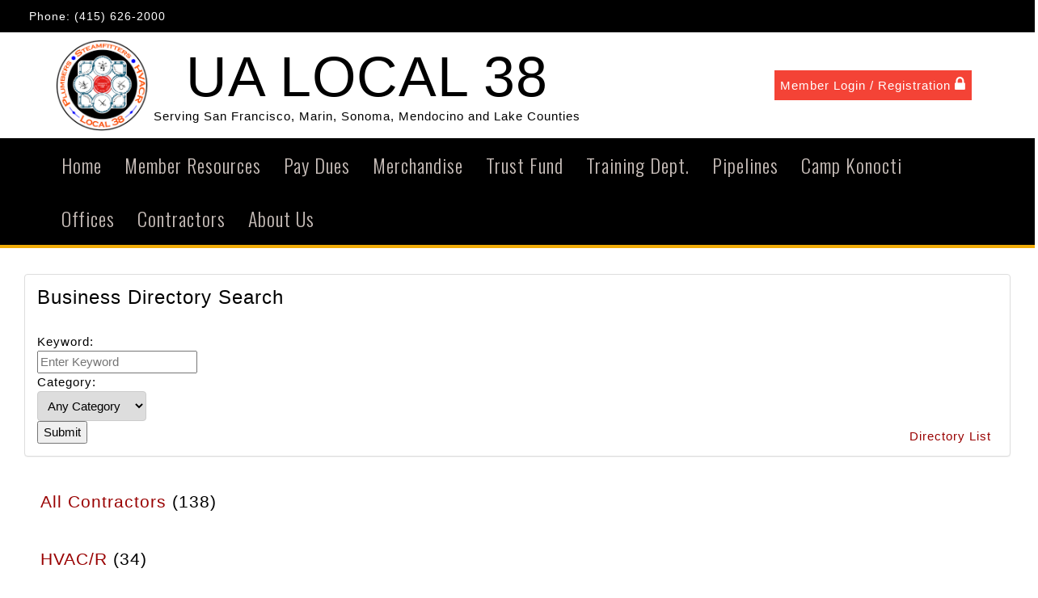

--- FILE ---
content_type: text/html;charset=UTF-8
request_url: https://www.ualocal38.org/index.cfm?zone=/unionactive/business_search.cfm
body_size: 37534
content:
<!DOCTYPE html>
<html>
<head><script type="text/javascript" src="/js/cfform.js"></script>
<script type="text/javascript" src="/js/masks.js"></script>


<title>UA Local 38 Plumbers, Steamfitters & HVAC/R</title>

<meta http-equiv="Content-Type" content="text/html; charset=utf-8">
<link rel="stylesheet" type="text/css" href="https://ajax.googleapis.com/ajax/libs/dojo/1.7.1/dijit/themes/tundra/tundra.css">
<link rel="stylesheet" type="text/css" href="custom_site.css">
<link rel="stylesheet" type="text/css" href="adminsite.css">
<link rel="stylesheet" href="https://server7.unionactive.com/css/w3.css">
<link rel="stylesheet" href="https://cdnjs.cloudflare.com/ajax/libs/font-awesome/4.7.0/css/font-awesome.min.css">
<link href="https://fonts.googleapis.com/css?family=Droid+Serif|Oswald:400,300" rel="stylesheet">
<link rel="stylesheet" type="text/css" href="site2ax.css">

<script src="//ajax.googleapis.com/ajax/libs/dojo/1.14.1/dojo/dojo.js" djConfig="parseOnLoad:true"></script>
<script src="js/site.js" type="text/javascript"></script>
<script src='https://cdnjs.cloudflare.com/ajax/libs/jquery/2.1.3/jquery.min.js'></script>


<script type="text/javascript">
	dojo.require("dojox.widget.Dialog");
	
(function($) {          
    $(document).ready(function(){                    
        $(window).scroll(function(){                          
            if ($(this).scrollTop() > 175) {
                
			
				$('#menuback').css("position","fixed");
				$('#menuback').css("display","block");
				$('#menuback').css("top","0");
				$('#menubackholder').css("display","block");
				
				
            } else {
               
				$('#menuback').css("position","relative");
				$('#menuback').css("display","inline-table");
				$('#menuback').css("top","inherited");
				$('#menubackholder').css("display","none");
            }
        });
    });
})(jQuery);

function showlogin() {
	
dijit.byId('loginbox').show();
}


</script>

<style type="text/css">
body, html {
	font-family: "Droid Serif", serif;
	font-size: 16px;
	letter-spacing:1px;
	margin: 0;
	padding: 0;
	color: #000000;
	background-color: #fff;;
	background-image:url(); background-attachment:fixed; background-size:cover;
	


}


img {margin-bottom:auto !important}
#titletext{font-size:28px; margin-top:18%}
.resp33{width:33% !important; }


.tableinner {
!important; position:relative;

	background-clip:padding-box;
	/*box-shadow: 0px 0px 0px 25px rgba(255,255,255,255);*/
		max-width:1400px;
		
}

#tableinnerpaddiv{padding:30px}

@media only screen and (max-width: 1150px){
	.leftcolumn{ display:none}
	.rightcolumn{ display:none}
	#maincolumnspot img {width:auto !important; max-width:100% !important}
	#tableinnerpaddiv{padding:15px}
}


@media only screen and (max-width: 760px){
	#backholdsup{padding-top:156px !important;}
	#titletext{font-size:12px; margin-top:6%}
.resp33{width:auto !important; }

img  { max-width:100% !important; height:auto !important; }
table  { width:100% !important; height:auto !important; }
iframe  { width:100% !important; }
#maincolumnspot a:link {

  /* These are technically the same, but use both */
  overflow-wrap: break-word;
  word-wrap: break-word;

  -ms-word-break: break-all;
  /* This is the dangerous one in WebKit, as it breaks things wherever */
  word-break: break-all;
  /* Instead use this non-standard one: */
  word-break: break-word;

  /* Adds a hyphen where the word breaks, if supported (No Blink) */
  -ms-hyphens: auto;
  -moz-hyphens: auto;
  -webkit-hyphens: auto;
  hyphens: auto;

}
}

.highlighthead {
	font-size: 16px;
	font-weight:bold;
	font-family:Verdana, Geneva, sans-serif;
}
</style>

<script type="text/javascript">
<!--
    _CF_checkCFForm_1 = function(_CF_this)
    {
        //reset on submit
        _CF_error_exists = false;
        _CF_error_messages = new Array();
        _CF_error_fields = new Object();
        _CF_FirstErrorField = null;


        //display error messages and return success
        if( _CF_error_exists )
        {
            if( _CF_error_messages.length > 0 )
            {
                // show alert() message
                _CF_onErrorAlert(_CF_error_messages);
                // set focus to first form error, if the field supports js focus().
                if( _CF_this[_CF_FirstErrorField].type == "text" )
                { _CF_this[_CF_FirstErrorField].focus(); }

            }
            return false;
        }else {
            return true;
        }
    }
//-->
</script>
</head>

<body id="body" class="tundra">


<script type="text/javascript">

		
function wipeinwhatsnew() {
	
	if (document.getElementById("whatsnewspace").style.display == 'none') { 
	
	var wipeArgs = {
                node: "whatsnewspace"
            }
            dojo.fx.wipeIn(wipeArgs).play();
			document.getElementById("arrowspot").style.backgroundPosition = '0px 0px'
			
}else{
	
	var wipeArgs = {
                node: "whatsnewspace"
            }
            dojo.fx.wipeOut(wipeArgs).play();
			dojo.style("whatsnewspace", "height", "");
            dojo.style("whatsnewspace", "display", "block");
			document.getElementById("arrowspot").style.backgroundPosition = '0px -10px'
			
}
            
        }
		
		function openRightMenu() {
    document.getElementById("rightMenu").style.display = "block";
}
function closeRightMenu() {
    document.getElementById("rightMenu").style.display = "none";
}
						 
</script>
<style type="text/css">
<!--



.searchbutton {
	border-top-width: 0px;
	border-right-width: 0px;
	border-bottom-width: 0px;
	border-left-width: 0px;
	border-top-style: none;
	border-right-style: none;
	border-bottom-style: none;
	border-left-style: none;
	width: 100px;
	height: 25px;
	background-color: transparent;
	 cursor:pointer;
}
.searchbox {
	border-top-width: 0px;
	border-right-width: 0px;
	border-bottom-width: 0px;
	border-left-width: 0px;
	border-top-style: none;
	border-right-style: none;
	border-bottom-style: none;
	border-left-style: none;
	margin: 0px;
	padding: 0px;
	width: 100%;
	outline:none;
}
.largeletter {
	font-size: 85px;
}

#toplogo{  -moz-transition: all 500ms linear;
  -webkit-transition: all 500ms linear;
  -o-transition: all 500ms linear;
  transition: all 500ms linear;
  max-height:115px; margin-top:8px;  margin-bottom:8px !important; height:145px}
  
  #menuback{  -moz-transition: all 500ms linear;
  -webkit-transition: all 500ms linear;
  -o-transition: all 500ms linear;
  transition: all 500ms linear;}
  
  #menubackholder{display:none; height:78px}

.topnavtablesize {margin-bottom:0px; padding-left:4px; padding-right:8px}

#topnav{background-color:rgba(255,255,255,1);
	z-index:100;
	width:100%;
	}	
#headertitle{-moz-transition: all 500ms linear;
  -webkit-transition: all 500ms linear;
  -o-transition: all 500ms linear;
  transition: all 500ms linear; margin-left:5px; float:right; display:inline; line-height:normal; margin-top:15px}	
#title{font-size:70px}	
@media only screen and (max-width: 1150px){
.menudivplace { display:none
}
.menudivplacelower { display:none
}

	.topnavtablesize {margin-bottom:0px; 
	}
	
	#mobilehamburger{display:block}
	
.tablediv{display:block}	
#toplogo{max-height:75px}

#headertitle{margin-left:2px;float:none; display:inline;}
#title{font-size:26px}
#topnav{border-bottom:solid 4px #534f4d;}
#menuback{display:none !important}
#menubackholder{display:none !important; visibility:hidden !important; height:0px !important; position:relative !important}
.hideme{display:none !important; height:0px !important; max-height:0px}
.imageRotatortextdiv {
display:none;
}
}

@media only screen and (min-width: 1151px){

.tablediv{display:table}	
#mobilehamburger{display:none}
#menuback{padding-top:0px; padding-bottom:0px;display:inline-table}
}




.titlegrievtrac{color:#FFF}
-->
</style>
<a name="top"></a>





<div align="center" id="topnav">
<div class="topsocial"> <style type="text/css">
.iconssocial{font-size:22px;
 -webkit-transition: 0.9s;
    transition: 0.9s;
	color:rgba(255,255,255,1.00)
	}
	
.iconssocial:hover{color:rgba(229,179,5,1.00)
	}	
	.phonetext {font-size:14px}	
.phonetext:Link {text-decoration:none; color:rgba(255,255,255,1.00)}	
	.iconspot{float:right}
@media only screen and (max-width: 738px){
	.respcell{width:100% !important}
	.iconspot{margin-left: auto;
    margin-right: auto; float:inherit; text-align:center}
}
</style>


<div style="background-color:rgba(0,0,0,1.00); color:#fff; padding:2px; position:relative; width:100%">
<table border="0" cellspacing="0" cellpadding="0" class="resptable" width="100%" align="center" style="max-width:1550px">
  <tbody>
    <tr class="resprow">
      <td nowrap="nowrap" align="center" class="respcell" style="width:10%">&nbsp; <i class="fa fa-phone iconssocial" >&nbsp;</i> <span class="phonetext">Phone: </span> <a href="tel:(415) 626-2000" class="phonetext">(415) 626-2000</a></td>
      <td class="respcell">
      
    <div class="iconspot" style="max-width:300px">  
      <table border="0" cellspacing="2" cellpadding="1" style="max-width:300px !important">
  <tr>
  <td align="center">
	<div class="w3-third w3-container" align="center">
	<a href="?zone=/unionactive/contact.cfm" title="Contact Us">
    <i class="fa fa-envelope iconssocial">&nbsp;</i>
    </a>
    </div>
    </td>
    
    <td align="center">
	<div class="w3-third w3-container" align="center">
	<a href="https://www.facebook.com/UALocal38/" title="Find us on Facebook" target="_blank">
    <i class="fa fa-facebook-official iconssocial">&nbsp;</i>
    </a>
    </div>
    </td> <td align="center">
	<div class="w3-third w3-container" align="center">
	<a href="https://twitter.com/UA_Local38" title="Follow us on Twitter" target="_blank">
    <i class="fa fa-twitter-square iconssocial" >&nbsp;</i>
    </a>
    </div>
    </td> <td align="center">
	<div class="w3-third w3-container" align="center">
	<a href="https://www.instagram.com/ua_local38/" title="Find us on Instagram" target="_blank">
    <i class="fa fa-instagram iconssocial">&nbsp;</i>
    </a>
    </div>
    </td> 
    
    
   
	
  </tr>
</table>
</div>

      </td>
    </tr>
  </tbody>
</table>
</div>
</div>

<div class="tableback" style="">


<table border="0" cellpadding="0" cellspacing="0" align="center" class="topnavtablesize">
  <tr>
    <td  valign="bottom">
    <div align="left" style="width:100%">
    <div align="center" class="tablediv">
	<a href="/"><img src="/pics/circular-logo_red.png" id="toplogo" border=0 title="Home" /></a>
    
    <div id="headertitle">
    <div id="title"><font color="#000">UA LOCAL 38</font></div>
     <span id="subheadertitle"><font color="#000">Serving San Francisco, Marin, Sonoma, Mendocino and Lake Counties</font></span>
     </div>
	
	</div></div>
   </td>
    <td align="center" id="hamburgercell" valign="middle">
    <div style="position:absolute; top:0; right:0; z-index:8888">
    <button class="w3-button w3-xxlarge w3-right" onclick="openRightMenu()" id="mobilehamburger" style="color:rgba(0,0,0,1.00); background-color:transparent">&#9776;</button></div>
    <div class="menudivplace" align="center">
    <div> 
<script type="text/x-javascript" src="https://server7.unionactive.com/form_check.js"></script>

<table border="0" cellspacing="0" cellpadding="0" align="right">
  <tbody>
    <tr>
      <td>
      <a href="/" class="hvr-sweep-to-top w3-red" onClick="document.getElementById('loginhover').style.display='block';return false" style="padding:7px">Member Login / Registration <i class="fa fa-lock" style="font-size:20px; color:rgba(255,255,255,1.00)"></i></a>
     </td>
    </tr>
  </tbody>
</table>


<div id="loginhover" class="w3-modal" style="z-index:9999">
    <div class="w3-modal-content w3-card-4 w3-animate-top" style="max-width:600px" align="left">

      <div class="w3-center"><br>
        <span onclick="document.getElementById('loginhover').style.display='none'" class="w3-button w3-xlarge w3-hover-red w3-display-topright" title="Close Modal">&times;</span>
        
      </div>

      <form name="CFForm_1" id="CFForm_1" action="index.cfm" method="post" class="w3-container" onsubmit="return _CF_checkCFForm_1(this)">
        <div class="w3-section">
          <label><b>Username</b></label>
          <input class="w3-input w3-border w3-margin-bottom" type="text" placeholder="Enter Username" name="username" required>
          <label><b>Password</b></label>
          <input class="w3-input w3-border" type="password" placeholder="Enter Password" name="password" required><br><DIV id="confirmspot"></DIV>

          <button class="w3-button w3-block w3-gray w3-section w3-padding" type="submit">Login</button>
          
                          
    <div style="padding:10px; border:solid 1px rgba(147,147,147,1.00); border-radius:6px; font-size:14px; margin-top:15px; cursor:pointer; font-weight:bold" align="center" class="securediv" onClick="parent.location='?zone=/unionactive/user_signup.cfm'">
       <table border="0" cellspacing="0" cellpadding="2" align="center">
  <tbody>
    <tr>
      <td><img src="/images/lock-small.png" alt=""/></td>
      <td>Register an Account</td>
    </tr>
  </tbody>
</table>
</div>


                         
        </div>
        
          <input type="hidden" name="action" value="login" />
 
  <input type="hidden" name="zone" value="/unionactive/member_main.cfm" />
</form>


      <div class="w3-container w3-border-top w3-padding-16 w3-light-grey">
        <button onclick="document.getElementById('loginhover').style.display='none'" type="button" class="w3-button w3-red">Cancel</button>
        <span class="w3-right w3-padding w3-hide-small"><a href="?zone=/unionactive/lost_login.cfm">Forgot Login?</a></span>
      </div>

    </div>
  </div> </div>

    
   
    
    </td>
    </tr>
 
</table>




 <div style="width: 60%; overflow: auto; display:none;right:0; z-index:9999; top:0; " class="w3-sidebar w3-bar-block w3-card-2 w3-animate-right w3-black" id="rightMenu">
         	       <style type="text/css">

.mobilemenulinks a:link{color:rgba(255,255,255,1.00); padding-left:8px}
.mobilemenulinks a:hover{color:rgba(0,0,0,1.00)}
.mobilemenulinks a:visited{color:rgba(255,255,255,1.00)}
.mobilemenulinks{padding:7px; cursor:pointer}
</style>


<button onclick="closeRightMenu()" class="w3-bar-item w3-button w3-xlarge w3-hover-red" style="background-color:transparent">&times;</button>

<div style="width:100%; font-size:18px; color:rgba(255,255,255,1.00)">
 <table cellspacing="0" cellpadding="0" width="100%">
       
       
       <tr><td valign="top" class="mobilemenulinks w3-hover-red" onClick="parent.location='?zone=/unionactive/view_page.cfm&page=Pay20Dues'">
<div style="text-indent: -0.4em;
  padding-left: 0.5em;">
  <a href="?zone=/unionactive/view_page.cfm&page=Pay20Dues">Pay Dues</a></div>
  
	</td></tr>

		
       
       <tr><td valign="top" class="mobilemenulinks w3-hover-red" onClick="parent.location='?zone=/unionactive/view_page.cfm&page=Merchandise'">
<div style="text-indent: -0.4em;
  padding-left: 0.5em;">
  <a href="?zone=/unionactive/view_page.cfm&page=Merchandise">Merchandise</a></div>
  
	</td></tr>

		
       
       <tr><td valign="top" class="mobilemenulinks w3-hover-red" onClick="parent.location='?zone=/unionactive/view_page.cfm&page=Trust20Fund20Office'">
<div style="text-indent: -0.4em;
  padding-left: 0.5em;">
  <a href="?zone=/unionactive/view_page.cfm&page=Trust20Fund20Office">Trust Fund</a></div>
  
	</td></tr>

		
       
       <tr><td valign="top" class="mobilemenulinks w3-hover-red" onClick="parent.location='?zone=/unionactive/view_page.cfm&page=UA20Local203820Training20Department'">
<div style="text-indent: -0.4em;
  padding-left: 0.5em;">
  <a href="?zone=/unionactive/view_page.cfm&page=UA20Local203820Training20Department">Training Dept.</a></div>
  
	</td></tr>

		
       
       <tr><td valign="top" class="mobilemenulinks w3-hover-red" onClick="parent.location='index.cfm?zone=/unionactive/doc_page.cfm&pageID=12275'">
<div style="text-indent: -0.4em;
  padding-left: 0.5em;">
  <a href="index.cfm?zone=/unionactive/doc_page.cfm&pageID=12275">Pipelines</a></div>
  
	</td></tr>

		
       
       <tr><td valign="top" class="mobilemenulinks w3-hover-red" onClick="parent.location='?zone=/unionactive/view_page.cfm&page=Camp20Konocti'">
<div style="text-indent: -0.4em;
  padding-left: 0.5em;">
  <a href="?zone=/unionactive/view_page.cfm&page=Camp20Konocti">Camp Konocti</a></div>
  
	</td></tr>

		
       
       <tr><td valign="top" class="mobilemenulinks w3-hover-red" onClick="parent.location='index.cfm?zone=/unionactive/office_locations.cfm'">
<div style="text-indent: -0.4em;
  padding-left: 0.5em;">
  <a href="index.cfm?zone=/unionactive/office_locations.cfm">Offices</a></div>
  
	</td></tr>

		
       
       <tr><td valign="top" class="mobilemenulinks w3-hover-red" onClick="parent.location='index.cfm?zone=/unionactive/business_search.cfm'">
<div style="text-indent: -0.4em;
  padding-left: 0.5em;">
  <a href="index.cfm?zone=/unionactive/business_search.cfm">Contractors</a></div>
  
	</td></tr>

		
       
       <tr><td valign="top" class="mobilemenulinks w3-hover-red" onClick="parent.location='?zone=/unionactive/view_page.cfm&page=About20Us'">
<div style="text-indent: -0.4em;
  padding-left: 0.5em;">
  <a href="?zone=/unionactive/view_page.cfm&page=About20Us">About Us</a></div>
  
	</td></tr>

		
  
<tr><td valign="top" class="mobilemenulinks w3-hover-red" onClick="parent.location='?zone=/unionactive/contact.cfm'">
<div style="text-indent: -0.4em;
  padding-left: 0.5em;">
<a href="?zone=/unionactive/contact.cfm">Contact Us</a>
</div>
</td></tr> 
        
    
</table>
<div style="clear:left"></div>


<table cellspacing="0" cellpadding="0" width="100%">

<tr><td style="padding:14px; padding-bottom:2px" align="center">

<span style="font-size:25px;"><strong>Members</strong></span>
  
 </td></tr>
 <div style="text-indent: -0.4em;
  padding-left: 0.5em;">
  <tr><td class="mobilemenulinks w3-hover-red" onClick="parent.location='?zone=/unionactive/user_signup.cfm'"><a href="?zone=/unionactive/user_signup.cfm">Login</a></td></tr> 
  </div>
<tr><td class="mobilemenulinks w3-hover-red" onClick="parent.location='?zone=/unionactive/member_main.cfm'">
<div style="text-indent: -0.4em;
  padding-left: 0.5em;"><a href="?zone=/unionactive/member_main.cfm">Member Home</a></div></td></tr>
  
  
 <tr><td class="mobilemenulinks w3-hover-red" onClick="parent.location='index.cfm?zone=/unionactive/officers.cfm'">
 <div style="text-indent: -0.4em;
  padding-left: 0.5em;"><a href="index.cfm?zone=/unionactive/officers.cfm">Officers/Staff</a></div></td></tr>

 <tr><td class="mobilemenulinks w3-hover-red" onClick="parent.location='index.cfm?zone=/unionactive/calendar.cfm'">
 <div style="text-indent: -0.4em;
  padding-left: 0.5em;"><a href="index.cfm?zone=/unionactive/calendar.cfm">Events Calendar</a></div></td></tr>

 <tr><td class="mobilemenulinks w3-hover-red" onClick="parent.location='?zone=/unionactive/gallery_view.cfm'">
 <div style="text-indent: -0.4em;
  padding-left: 0.5em;"><a href="?zone=/unionactive/gallery_view.cfm">Photo Gallery</a></div></td></tr>

 <tr><td class="mobilemenulinks w3-hover-red" onClick="parent.location='index.cfm?zone=/unionactive/VOD_Gallery.cfm'">
 <div style="text-indent: -0.4em;
  padding-left: 0.5em;"><a href="index.cfm?zone=/unionactive/VOD_Gallery.cfm">Video Gallery</a></div></td></tr>

 <tr><td class="mobilemenulinks w3-hover-red" onClick="parent.location='index.cfm?zone=/unionactive/business_search.cfm'">
 <div style="text-indent: -0.4em;
  padding-left: 0.5em;"><a href="index.cfm?zone=/unionactive/business_search.cfm">Contractors</a></div></td></tr>

 <tr><td class="mobilemenulinks w3-hover-red" onClick="parent.location='index.cfm?zone=/unionactive/Contract.cfm'">
 <div style="text-indent: -0.4em;
  padding-left: 0.5em;"><a href="index.cfm?zone=/unionactive/Contract.cfm">Contracts</a></div></td></tr>

 



</table>
</div>

</div>

<DIV id="menubackholder" class="hideme"></DIV>

<div style="background-color:#000; width:100%; border-bottom:solid 4px #f0ac08; z-index:500" id="menuback">

<div style="max-width:1500px;" class="topnavtablesize menudivplacelower">



	
		<!--[if lte IE 6]><style type="text/css">.nfPure .nfItem{width:0px;}</style><![endif]-->
		<!--[if lte IE 7]><style type="text/css">.nfMain,.nfMain .nfLink,.nfMain .nfSubS{zoom:1;}.nfPure .nfLink:hover{z-index:1101;}.nfPure .nfItem{display:inline !important;}</style><![endif]-->
		<style type="text/css">.nfMain, .nfSubC, .nfSubS{list-style:none;margin:0px;padding:0px;}.nfMain{position:relative;z-index:500;}.nfMain .nfSubC{visibility:hidden;position:absolute;}.nfMain .nfItem, .nfMain .nfLink{list-style:none;position:relative;display:block;white-space:nowrap;margin:0px;}.nfMain:after{content: ".";display:block;height:0px;clear:both;overflow:hidden;}.nfPure .nfItem:hover, .nfPure .nfItem:hover>.nfSubC{z-index:1101;visibility:inherit;}.nfPure .nfLink:focus{z-index:1102;}.nfMain .nfJSActiveItem{z-index:1101;}.nfMain .nfJSShowSub{z-index:1101;visibility:inherit;}.nfMain .nfItem div.nfLink {cursor:default;}.nfMain .nfItem {float:left;}.nfMain .nfItem .nfItem {float:none;}.nfMain .nfItem .nfSubC {top:100%;left:0px;width:auto;}.nfMain .nfSubC .nfItem .nfSubC {top:0px;left:100%;width:auto;}</style>
        
    
    
		<link rel="stylesheet" href="menu/styles2.css" type="text/css">

        
        <ul id="myMenu" class="nfMain nfPure">
 <li class="nfItem"><a href="index.cfm" class="nfLink">Home</a></li>

  <li class="nfItem"><div tabindex=0 class="nfLink">Member Resources</div>
  
  <ul class="nfSubC nfSubS">
  
  <li class="nfItem"><a href="?zone=/unionactive/member_main.cfm" class="nfLink">Member Home</a></li>
  
  
 <li class="nfItem"><a href="index.cfm?zone=/unionactive/officers.cfm" class="nfLink" >Officers/Staff</a>
 
 
</li>

 <li class="nfItem"><a href="index.cfm?zone=/unionactive/calendar.cfm" class="nfLink" >Events Calendar</a>
 
 
</li>

 <li class="nfItem"><a href="?zone=/unionactive/gallery_view.cfm" class="nfLink" >Photo Gallery</a>
 
 
</li>

 <li class="nfItem"><a href="index.cfm?zone=/unionactive/VOD_Gallery.cfm" class="nfLink" >Video Gallery</a>
 
 
</li>

 <li class="nfItem"><a href="index.cfm?zone=/unionactive/business_search.cfm" class="nfLink" >Contractors</a>
 
 
</li>

 <li class="nfItem"><a href="index.cfm?zone=/unionactive/Contract.cfm" class="nfLink" >Contracts</a>
 
 
</li>
 <li class="nfItem"><a href="?zone=/unionactive/user_signup.cfm" class="nfLink">Login</a></li> 
  
  
</ul>  </li>
  
  
	
    <li class="nfItem"><a href="?zone=/unionactive/view_page.cfm&page=Pay20Dues" class="nfLink" >Pay Dues</a>
    
		
	
	</li>

		
    <li class="nfItem"><a href="?zone=/unionactive/view_page.cfm&page=Merchandise" class="nfLink" >Merchandise</a>
    
		
	
	</li>

		
    <li class="nfItem"><a href="?zone=/unionactive/view_page.cfm&page=Trust20Fund20Office" class="nfLink" >Trust Fund</a>
    
		
		<ul class="nfSubC nfSubS">
             
             <li class="nfItem"><a href="/index.cfm?zone=/unionactive/doc_page.cfm&pageID=12252" class="nfLink">Member Benefit Forms (Not H&W or Pension)</a>
             
              <li class="nfItem"><a href="http://ualocal38.unionactive.com/index.cfm?zone=/unionactive/doc_page.cfm&pageID=12266" class="nfLink">UA Local 38 Health & Welfare Plan Documents</a>
             
              <li class="nfItem"><a href="http://ualocal38.unionactive.com/index.cfm?zone=/unionactive/doc_page.cfm&pageID=22624" class="nfLink">Local 38 Pension Documents</a>
             
              

		</ul>
        
        
	
	</li>

		
    <li class="nfItem"><a href="?zone=/unionactive/view_page.cfm&page=UA20Local203820Training20Department" class="nfLink" >Training Dept.</a>
    
		
		<ul class="nfSubC nfSubS">
             
             <li class="nfItem"><a href="?zone=/unionactive/view_article.cfm&HomeID=499542&page=UA20Local203820Training20Department" class="nfLink">Contact Us</a>
             
              <li class="nfItem"><a href="?zone=/unionactive/view_article.cfm&HomeID=486694&page=UA20Local203820Training20Department" class="nfLink">Apprentice Program</a>
             
              <li class="nfItem"><a href="?zone=/unionactive/view_article.cfm&HomeID=855146&page=UA20Local203820Training20Department" class="nfLink">Journey Level Classes Offered</a>
             
              <li class="nfItem"><a href="?zone=/unionactive/view_article.cfm&HomeID=951362&page=UA20Local203820Training20Department" class="nfLink">FAQs</a>
             
              

		</ul>
        
        
	
	</li>

		
    <li class="nfItem"><a href="index.cfm?zone=/unionactive/doc_page.cfm&pageID=12275" class="nfLink" >Pipelines</a>
    
		
	
	</li>

		
    <li class="nfItem"><a href="?zone=/unionactive/view_page.cfm&page=Camp20Konocti" class="nfLink" >Camp Konocti</a>
    
		
		<ul class="nfSubC nfSubS">
             
             <li class="nfItem"><a href="?zone=/unionactive/view_article.cfm&HomeID=512843&page=Camp20Konocti" class="nfLink">Contact Us</a>
             
              <li class="nfItem"><a href="?zone=/unionactive/view_article.cfm&HomeID=511936&page=Camp20Konocti" class="nfLink">Camp Equipment</a>
             
              <li class="nfItem"><a href="index.cfm?zone=/unionactive/form_page.cfm&formID=70018" class="nfLink">Camp Registration</a>
             
              <li class="nfItem"><a href="?zone=/unionactive/view_article.cfm&HomeID=515939&page=Camp20Konocti" class="nfLink">Another Successful Camp Season</a>
             
              

		</ul>
        
        
	
	</li>

		
    <li class="nfItem"><a href="index.cfm?zone=/unionactive/office_locations.cfm" class="nfLink" >Offices</a>
    
		
	
	</li>

		
    <li class="nfItem"><a href="index.cfm?zone=/unionactive/business_search.cfm" class="nfLink" >Contractors</a>
    
		
	
	</li>

		
    <li class="nfItem"><a href="?zone=/unionactive/view_page.cfm&page=About20Us" class="nfLink" >About Us</a>
    
		
		<ul class="nfSubC nfSubS">
             
             <li class="nfItem"><a href="?zone=/unionactive/view_article.cfm&HomeID=487675&page=About20Us" class="nfLink">Early Labor</a>
             
              
<ul class="nfSubC nfSubS">
             
             
     <li class="nfItem"><a href="?zone=/unionactive/view_subarticle.cfm&subHomeID=79039&topHomeID=487675&page=About20Us" class="nfLink">UA History</a></li>
			 
             </ul>
             
             </li> <li class="nfItem"><a href="http://ualocal38.unionactive.com/index.cfm?zone=/unionactive/view_page.cfm&page=hist1" class="nfLink">A Proud History</a>
             
              
<ul class="nfSubC nfSubS">
             
             
     <li class="nfItem"><a href="?zone=/unionactive/view_subarticle.cfm&subHomeID=89657&topHomeID=487674&page=About20Us" class="nfLink">Konocti Housing Information</a></li>
			 
             </ul>
             
             </li> 

		</ul>
        
        
	
	</li>

		  
        

</ul>

</div>

</div>
</div>




</div>


<div class="widecolview" align="center" style="width:100%; padding:0px; margin:0px; background-color:rgba(255,255,255,1.00)">



<div align="left" class="tableinner" style="display:table;">


<div id="tableinnerpaddiv">
<table width="100%" cellpadding="" cellspacing="0" id="maintablenavlist" style="z-index:5" class="resptable">
<tr class="resprow">




	<td class="maincolumn respcell" valign="top">
	
                         
					  <div id="maincolumnspot" style="z-index:1; overflow:visible; position:relative" dojotype="dijit.layout.ContentPane">
					  <link rel="stylesheet" href="https://server7.unionactive.com/css/w3.css" type='text/css'>



<script>
dojo.require("dojox.layout.ContentPane");



function dirsearch() {
	dijit.byId("searchdialog").attr('content', '');
		var xhrArgs = {
			    url: "index_blank.cfm?zone=/unionactive/business_results.cfm",
				handleAs: "text",
				form: "directoryform",
                load: function(data) {
                dijit.byId("searchdialog").attr('content', data);
				dojo.destroy("grievloadingdivID");
                }
            };
			dojo.place("<div id=grievloadingdivID align=right class=grievouterloadingdiv><div class=grievloadingdiv>Loading...</div></div>", "searchdialog", "first");
            var deferred = dojo.xhrPost(xhrArgs);
		}

function catlink(thiscat) {
	dijit.byId("searchdialog").attr('content', '');
		var xhrArgs = {
			    url: "index_blank.cfm?zone=/unionactive/business_results.cfm&keyword=&business_category=" + thiscat,
				handleAs: "text",
                load: function(data) {
                dijit.byId("searchdialog").attr('content', data);
				dojo.destroy("grievloadingdivID");
                }
            };
			dojo.place("<div id=grievloadingdivID align=right class=grievouterloadingdiv><div class=grievloadingdiv>Loading...</div></div>", "searchdialog", "first");
            var deferred = dojo.xhrPost(xhrArgs);
		}
			
function setupemail(thisID) {
	dijit.byId("emaildialog").attr('content', '');
		var xhrArgs = {
			    url: "index_blank.cfm?zone=/unionactive/business_contact.cfm&businessID=" + thisID,
				handleAs: "text",
                load: function(data) {
                dijit.byId("emaildialog").attr('content', data);
			
                }
            };
			
            var deferred = dojo.xhrPost(xhrArgs);
		}
		
		
function openmap(thisID) {
	dijit.byId("emaildialog").attr('content', '');
		var xhrArgs = {
			    url: "index_blank.cfm?zone=/unionactive/business_map.cfm&businessID=" + thisID,
				handleAs: "text",
                load: function(data) {
                dijit.byId("emaildialog").attr('content', data);
			
                }
            };
			
            var deferred = dojo.xhrPost(xhrArgs);
		}				
				
</script>

<style>

.inlineblocker{display:inline-block; font-size:18px; padding:5px}

.iconssocial{font-size:16px;
 -webkit-transition: 0.9s;
    transition: 0.9s;
	color:rgba(0,0,0,1.00)
	}
	
.iconssocial:hover{color:rgba(229,95,5,1.00)
	}
	


.well {
    min-height: 20px;
    padding: 19px;
    margin-bottom: 20px;
    background-color: #f5f5f5;
    border: 1px solid #e3e3e3;
    border-radius: 4px;
    -webkit-box-shadow: inset 0 1px 1px rgba(0,0,0,.05);
    box-shadow: inset 0 1px 1px rgba(0,0,0,.05);
}

.panel {
    margin-bottom: 20px;
    background-color: #fff;
    border: 1px solid transparent;
    border-radius: 4px;
    -webkit-box-shadow: 0 1px 1px rgba(0,0,0,.05);
    box-shadow: 0 1px 1px rgba(0,0,0,.05);
}

.panel-heading {
    padding: 10px 15px;
    border-bottom: 1px solid transparent;
    border-top-left-radius: 3px;
    border-top-right-radius: 3px;
	
}

.panel-body {
    padding: 15px;
}

.panel-default {
    border-color: #ddd;
}
.nfMain {
 
    z-index:auto !important
	
}	

*, ::before, ::after {
    box-sizing: content-box;
}	
@media only screen and (max-width: 738px){
	.inlineblocker{font-size:12px;}
}
</style>


          
          
<div class="panel panel-default">
      <div class="panel-heading" style="font-size:24px">Business Directory Search</div>
      <div class="panel-body">
      <form action="index_blank.cfm" method="post" onSubmit="dirsearch();return false;" id="directoryform" name="directoryform">
      <div class="form-group">
      <label for="Keyword">Keyword:<br>
      </label>
      <input type="Keyword" class="form-control" id="Keyword" placeholder="Enter Keyword" name="Keyword">
      
      <label for="business_category"><br>
        Category:</label>
      <br>
      <select class="form-control" id="business_category" name="business_category">
        <option value="">Any Category</option>
        <option>Plumbing</option><option>HVAC/R</option><option>All Contractors</option><option>Mechanical</option>

    </select>
    </div>
    
    <button type="submit" class="btn btn-default">Submit</button>
    
    <DIV style="float:right; padding:8px" class="inlineblock">
      <a href="?zone=/unionactive/business_search.cfm">Directory List</a> </DIV>
    
       
      </form>
      
      
      
     
      
      
      </div>
</div>


  
  
  <div id="searchdialog" dojotype="dojox.layout.ContentPane" style="height:100%; width:100%">
  


			 <DIV style="padding:20px; font-size:21px"><a href="/" onClick="catlink('All Contractors');topofpage();return false;">All Contractors</a>  (138)</DIV>
                
              

			 <DIV style="padding:20px; font-size:21px"><a href="/" onClick="catlink('HVAC/R');topofpage();return false;">HVAC/R</a>  (34)</DIV>
                
              

			 <DIV style="padding:20px; font-size:21px"><a href="/" onClick="catlink('Mechanical');topofpage();return false;">Mechanical</a>  (45)</DIV>
                
              

			 <DIV style="padding:20px; font-size:21px"><a href="/" onClick="catlink('Plumbing');topofpage();return false;">Plumbing</a>  (41)</DIV>
                
              

</div>
  
  

<div id="dialogwin" class="w3-modal">
    <div class="w3-modal-content w3-card-4 w3-animate-top" style="max-width:600px" align="left">

      <div class="w3-center"><br>
        <span onclick="document.getElementById('dialogwin').style.display='none'" class="w3-button w3-xlarge w3-hover-red w3-display-topright" title="Close Modal">&times;</span>
        
      </div>
      
   <div id="emaildialog" dojotype="dojox.layout.ContentPane" style="height:100%; width:100%; padding:20px">
   
   </div>   
      
      </div></div>






                       
                     
                        </div>
	</td>


</tr>
</table>

</div>
</div>
</div>

-

<div style="width:100%; padding:0px; padding-bottom:50px; padding-top:20px; background-color: rgba(0,0,0,0.8); margin-top:-18px" align="center" class="bottomtable">
 
<div align="center">
<div style="max-width:1400px" align="left">
<table width="100%" border="0" cellpadding="15" cellspacing="5" class="resptable" style="font-size:20px; letter-spacing:2px; line-height:35px">
  <tbody>
    <tr class="resprow">
      <td colspan="3" align="center" valign="top" class="respcell" style="margin-top:30px"> <span style="color:rgba(255,255,255,1.00); font-size:30px"><strong>UA Local 38</strong></span></td>
      </tr>
    <tr class="resprow">
      <td width="33%" align="center" valign="top" class="respcell" style="margin-top:30px">
      <span style="color:rgba(255,255,255,1.00)">San Francisco Office</span><br>

     <span style="color:#666">
1621 Market Street<br>
San Francisco, CA 94103<br>
<i class="fa fa-phone iconssocial" >&nbsp;</i> <a href="tel:(415) 626-2000">(415) 626-2000</a><br>
     </span></td>
      
      <td width="33%" align="center" valign="top" class="respcell" style="margin-top:30px">


        <span class="respcell" style="margin-top:30px"><span style="color:rgba(255,255,255,1.00)">Santa Rosa  Office</span></span>

     <div style="color:#666"> 3473 Santa Rosa Ave.
<br>
Santa Rosa, CA 95407<br>
<i class="fa fa-phone iconssocial" >&nbsp;</i> <a href="tel:(707) 584-4815">(707) 584-4815</a><br>
     </div></td>
      
      
      <td width="33%" align="center" valign="top" class="respcell" style="width:200px;margin-top:30px"><span class="respcell" style="margin-top:30px"><span style="color:rgba(255,255,255,1.00)">Training Department</span><br>

     <span style="color:#666"> 2660 Newhall St.
<br>
San Francisco, CA 94124<br>
<i class="fa fa-phone iconssocial" >&nbsp;</i> <a href="tel:(415) 562-3838">(415) 562-3838</a><br>
     </span></span></td>
      </tr>
      
      </tbody>
      </table>
      
      <div style="width:100%" align="center"><div style="padding:30px; color:#666">Powered By <A href="http://www.unionactive.com" target="_blank" class="bottomtablelink">UnionActive</A> - Copyright &copy; 2026. All Rights Reserved.<br><br>

        <span class="respcell" style="width:200px;margin-top:30px"><a href="http://www.unions-america.com" target="_blank"><img src="/images/UALOGO.jpg" border=0 title="Visit Unions-America.com"></a></span>      <br>
        <span class="respcell" style="width:200px;margin-top:30px"><a href="#top"><img src="../images/footer_anchor.png" onClick="topofpage();return false" alt="Top of Page image" border="0" title="Top of Page" width="25" height="15"></a></span>      </div></div>
</div></div>

</div>



<script type="text/javascript" src="js/css3-mediaqueries.js" ></script>





 <script src="/js/index.js"></script>

</body>
</html>


--- FILE ---
content_type: text/html;charset=UTF-8
request_url: https://www.ualocal38.org/index_blank.cfm?zone=/unionactive/form_check_embed.cfm
body_size: 1171
content:


<table width="100%" border="0" cellspacing="0" cellpadding="6" style="border:2px solid rgba(220,220,220,1.00); border-radius:6px">
  <tbody>
    <tr>
      <td style="background-color:rgba(255,255,255,1.00);">
      
      
      <table border="0" cellspacing="0" cellpadding="4">
  <tbody>
    <tr>
      <td valign="middle">
      <input type="checkbox" name="confirmuser" id="confirmuser" style="padding:15px; font-size:24px; width:30px !important; height:30px !important" value="CAD081B7FB553FB5BFDF2F870DC891BAE945584E7B7F9F1F2C4306481AF3EAA0" onClick="validatecontactform();" required>
      </td>
      <td valign="middle">I am not a robot</td>
    </tr>
  </tbody>
</table>


</td>
    </tr>
  </tbody>
</table>





--- FILE ---
content_type: text/css
request_url: https://www.ualocal38.org/site2ax.css
body_size: 50040
content:
@import url('/hover2.css');


A:link {
	text-decoration: none;
	color: #990000
}
A:visited {
	text-decoration: none;
	color: #990000
}
A:hover {
	COLOR: #000;
	text-decoration: underline
}

.smallfont {
	font-size: 9pt;
	font-weight: bold;
}
.boldfont {
	font-weight: bold;
}
.showmodulesbox {
	color: #000000;
	background-color: #FFFFFF;
}
a:link.editcolumnbox {
	color: #000000;
}
a:visited.editcolumnbox {
	color: #000000;
}
.editcolumnbox {
color: #000000;
}
.rowcss {
	border-top-width: 1px;
	border-right-width: 1px;
	border-bottom-width: 1px;
	border-left-width: 1px;
	border-top-style: solid;
	border-right-style: none;
	border-bottom-style: solid;
	border-left-style: solid;
	border-top-color: #FFFFFF;
	border-bottom-color: #CCCCCC;
	border-left-color: #FFFFFF;
	border-right-color: #FFFFFF;
}
.smalfontstyle {
	font-size: 10px;
	font-weight: bold;
}
.grayfont {
	color: #999999;
}
.darkfont {
	color: #000000;
}
.darkfont .altdarkfont {
	color: #ffffff;
}
.darkfont A:link {
	color: #000000;
}
.darkfont A:visited {
	color: #000000;
	text-decoration: underline;
}
.colorstic {
	color: #000000;
}
.smallfonttext {
	font-size: 10px;
	font-weight: normal;
}

.successfulltext {
	font-size: 14px;
	font-weight: bold;
	color: #003399;
}
.errortext {
	font-size: 14px;
	font-weight: bold;
	color: #990000;
}
.whatsnewhometitle {
	font-size: 29px;
	text-decoration: none;
	color:#666;
}
.whatsnewhometitle A:link {
	font-size: 29px;
	text-decoration: none;
	color:#666;
}
.whatsnewhometitle A:visited {
	font-size: 29px;
	text-decoration: none;
	color:#666;
}


.whatsnewhometitle A:hover {
	font-size: 29px;
	text-decoration: none;
	color:#000;
}
.headlinehometitle {
	font-size: 29px;
	text-decoration: none;
}

.headlinehometitle a:link {
	font-size: 29px;
	text-decoration: none;
}

.headlinehometitle a:visited {
	font-size: 29px;
	text-decoration: none;
}


.headlinehometitle a:hover {
	font-size: 29px;
}
.headlineline {
	border-top-width: 1px;
	border-right-width: 1px;
	border-bottom-width: 1px;
	border-left-width: 1px;
	border-top-style: none;
	border-right-style: none;
	border-bottom-style: none;
	border-left-style: solid;
	border-top-color: #999999;
	border-right-color: #999999;
	border-bottom-color: #999999;
	border-left-color: #999999;
}
.buttoncolor {
	background: #D0CFCF; /* Old browsers */
	
	border: none;
	color: #000;
	display: inline-block;
	padding: 8px 15px 8px;
	text-decoration: none;
	cursor:pointer;
	-webkit-transition: 0.7s;
    transition: 0.7s;
}

.buttoncolor:hover {
	background: #424343; /* Old browsers */
	color:#fff;
}

.buttoncolor:active {
		background: #424343; /* Old browsers */
	color:#fff;
}

input[type=text] {padding:8px;
border-radius: 4px;
border: 1px solid #cccccc;
background-color:ececec;
}
input[type=password] {padding:8px;
border-radius: 4px;
border: 1px solid #cccccc;
background-color:ececec;
}
select {padding:8px;
border-radius: 4px;
border: 1px solid #cccccc;
background-color:ececec;
}

.cke_dialog input {padding:2px !important; font-size:12px !important}

.buttoncolortop {
	border:solid;
	border-color:#990000;
	border-width:1px;
	padding: 4px 12px 4px 12px;
	color: #fff;
	background-color: rgba(215,41,2,0.90);
	font-family: 'Average Sans', Arial, Helvetica, sans-serif !important;
}

.buttoncolortop:hover {

	color: #fff;
	background-color: #990000;
}

.pagedates {
	font-size: 10px;
	font-weight: normal;
	display: none;
}
.toptable {
	border-top-width: 1px;
	border-right-width: 1px;
	border-bottom-width: 1px;
	border-left-width: 1px;
	border-top-style: solid;
	border-right-style: none;
	border-bottom-style: solid;
	border-left-style: none;
	border-top-color: #666666;
	border-right-color: #666666;
	border-bottom-color: #666666;
	border-left-color: #666666;
	color: #000000;
}


.tableinner {

	padding:0px;
	margin:0px;

}

#rotatediv{
	height:350px; 
}
#fulldiv{
		box-shadow: 0px 0px 0px 25px rgba(1,1,1,0.4);
		border-top-left-radius:15px; border-top-right-radius:15px; background-clip:border-box; margin-top:25px; display:table
	}
	
	#rotatecontainer{
		border-top-left-radius:0px; border-top-right-radius:0px; 
	}
	
	.bottomtable {
	position:relative
}
.inlineblock{display:inline-block;}

.imageRotatortextdiv {
display:block;
border-top-left-radius:0px;
background-clip:border-box; 
padding:20px;
margin-bottom:10px;
color:#FFFFFF;
background: rgba(205,38,42,0.70);
font-size:30px
}

@media only screen and (max-width: 737px){

	input{font-size:16px}
	input[type=submit]{font-size: inherit}
    /* rules defined inside here are only applied to browsers that support CSS media queries and the browser window is 690px or smaller */
       .leftcolumn {
	  display:none

}

  
    .leftcolumnmobile {
	  display:block

}


.resptable .resprow .respcell { 
		display: block; 
	}
	
	.respcell { 
		width: auto; 
		margin-right:0px;
	}


	
	
	
	
#backholdsup{padding-top:210px !important;}


.topnavtablesize{
	width:100%;
}

	
.tableinner {
	
	width: 100%;
}
   #sidemenu{
	  display:none
  }
  
  #sidemenudiv{
	  display:none
  }
  
 #leftcolumnspot .modulebottomspace{
	 padding-bottom:15px;
 }
 
#rotatecontainer{
		border-top-left-radius:0px; border-top-right-radius:0px; 
	}
#fulldiv{
		box-shadow: none;
		border-top-left-radius:0px; border-top-right-radius:0px; background-clip:border-box; margin-top:0px; display:inherit; width:100%
	}
.bottomtable {
	background-color: rgba(255,255,255,0.8);
	background-color: #000;
	padding: 2px;
	color: #CCCCCC;
	background-repeat: repeat-x;
	line-height: 20px;
	width:100%;
}

.menusize {
	width:80%;
}

.tableback {
	background-image: url();
	background-repeat: no-repeat;
	background-position: center top;
	overflow: visible;
	width: 100%;
	visibility: visible;
	position: relative;;
}

.tablesize{
	width:90%;
}

.consoletext{
	display:none;
}

.titlegrievtrac {
	font-size: 18px;
	letter-spacing: 2px;
	font-weight: bold;
	text-align: left
}


#imagerotext {display:none}
#imagerotatecontroldiv {display:none}

#socialquick {display:none}
#admindialog{display:none}
#emailloginbutton {display:none}
#accountbutton {display:none}


#whatsnewnum{ display:none
}

.mobilemenudivplace { font-size:18px
}

#bottomtablenavlist li
{
list-style: none;
padding:5px;

}

#bottomtablenavlist #rightli
{
float:left;
}

#maintablenavlist>li {
	list-style: none;
}
#sliderdiv{
	padding-bottom:25%;
	width:100%; 
	position:relative; 
	}




#myMenuadminadmin {display:none}
#adminregbutton {display:block}
#homepostarticlebutton {display:none}

#rotatediv{
	height:410px; 
}

#whatsnewspace{display:block;}

#rotateheadertextsize{
	font-size:16px;	margin-right:50px}
	
		#rotateheadersubtextsize{
		display:none;
	}
#siteheadingtwo{
	display:none;}
	
}


@media only screen and (min-width: 738px){
    /* rules defined inside here are only applied to browsers that support CSS media queries and the browser window is 691px or larger */
   .leftcolumnmobile {
	  display:none

}
	
.tableinner {
	
	width: 100%;
}

.bottomtable {
		background-color: rgba(255,255,255,0.8);
	background-color: #000;
	background-color: rgba(0,0,0,0.8);
	padding: 2px;
	color: #CCCCCC;
	background-repeat: repeat-x;

}

.menusize {
	width:100%;
}

.tableback {
	background-image: url();
	background-repeat: no-repeat;
	background-position: center top;
	overflow: visible;
	width: 100%
	visibility: visible;
	position: relative;;
}

.tablesize{
	width:727px;
}



.topnavtablesize{
	width:100%;
}

.titlegrievtrac {
	font-size: 35px;
	letter-spacing: 2px;
	font-weight: bold;
	text-align: left
}

.consoletext{
	display:inline;
}

.leftcolumn {
	width: 210px;
	padding-right: 10px;
	padding-bottom: 10px;
	padding-left: 5px;

}
.lefttable {
	width: 200px;
	margin: 4px;
	padding: 0px;
}

.rightcolumn {
	width: 210px;
	margin: 0px;
	padding-top: 0px;
	padding-right: 4px;
	padding-bottom: 10px;
	padding-left: 10px;
}
.righttable {
	width: 200px;
	margin: 4px;
	padding: 0px;
}

.menudivplace {
	width: 100%;
	margin-top: 10px;
	margin-right: 0px;
	margin-bottom: 0px;
	margin-left: 0px;
	padding-right: 0px;
	background-repeat: repeat-x;
	border-top-width: 0px;
	border-bottom-width: 0px;
	border-top-style: solid;
	border-bottom-style: solid;
	border-top-color: #000066;
	border-bottom-color: #000066;
}

.mobilemenudivplace { display:none
}
#whatsnewspace{display:none; height:0px}

#bottomtablenavlist li
{
display: inline;
list-style: none;
float:left;
padding:5px;
}


#bottomtablenavlist #rightli
{
float:right;
}

#maintablenavlist>li {
display: inline;
list-style: none;
float:left;
}

#maintablenavlist .maincolumn {
width:100%

}

#sliderdiv{
	padding-bottom:25%;
	width:100%; 
	position:relative; 
	}


#adminregbutton {display:none}
#rotatediv{
	height:350px; 
}

#maintablenavlist #shareiconspot{
	display:none
}
#maintablenavlist #rssiconspot{
	display:none
}

#rotateheadertextsize{
	font-size:26px;
	margin-right:50px}
	
		#rotateheadersubtextsize{
		font-size:14px
	}
	
}



@media only screen and (min-width: 910px){
    /* rules defined inside here are only applied to browsers that support CSS media queries and the browser window is 1035px or large */
  
.tableinner {
	
	width:100%;
}

.bottomtable {
		background-color: rgba(255,255,255,0.8);
	background-color: #000;
	padding: 2px;
	color: #CCCCCC;
	background-repeat: repeat-x;
}

.menusize {
	width:910px;
}

.tableback {
	background-image: url();
	background-repeat: no-repeat;
	background-position: center top;
	overflow: visible;
	width: 100%;
	visibility: visible;
	position: relative;;
}

.tablesize{
	width:100%;
}

.topnavtablesize{
	width:95%;
}

.titlegrievtrac {
	font-size: 45px;
	letter-spacing: 2px;
	font-weight: bold;
	text-align: left
}
.leftcolumn {
	width: 250px;
	margin: 0px;
	padding-top: 0px;
	padding-right: 10px;
	padding-bottom: 10px;
	padding-left: 0px;

}
.lefttable {
	width: 240px;
	margin: 4px;
	padding: 0px;
}

.rightcolumn {
	width: 250px;
	margin: 0px;
	padding-top: 0px;
	padding-right: 10px;
	padding-bottom: 10px;
	padding-left: 10px;
}
.righttable {
	width: 240px;
	margin: 4px;
	padding: 0px;
}

.menudivplace {
	width: 100%;
	margin-top: 0px;
	margin-right: 0px;
	margin-bottom: 0px;
	margin-left: 0px;
	padding-right: 0px;
	background-repeat: repeat-x;
	border-top-width: 0px;
	border-bottom-width: 0px;
	border-top-style: solid;
	border-bottom-style: solid;
	border-top-color: #000066;
	border-bottom-color: #000066;
}

.mobilemenudivplace { display:none
}
#whatsnewspace{display:none; height:0px}

#bottomtablenavlist li
{
display: inline;
list-style: none;
float:left;
padding:5px;
}


#bottomtablenavlist #rightli
{
float:right;
}

#maintablenavlist>li {
display: inline;
list-style: none;
float:left;
}

#maintablenavlist .maincolumn {
width:100%;
}
#sliderdiv{
	padding-bottom:25%;
	width:100%; 
	position:relative; 
	}
	
	

#adminregbutton {display:none}

#rotatediv{
	height:350px; 
}

#maintablenavlist #shareiconspot{
	display:none
}

#rotateheadertextsize{
	font-size:35px;
	margin-right:50px}
	
		#rotateheadersubtextsize{
		font-size:18px
	}
	
}



@media only screen and (min-width: 1100px){
    /* rules defined inside here are only applied to browsers that support CSS media queries and the browser window is 1035px or large */
  
.tableinner {
	
	width: 100%;
}

.bottomtable {
		background-color: rgba(255,255,255,0.8);
	background-color: #000;
	padding: 2px;
	color: #CCCCCC;
	background-repeat: repeat-x;
	width:100%;
}

.menusize {
	width:1100px;
}

.tableback {
	background-image: url();
	background-repeat: no-repeat;
	background-position: center top;
	overflow: visible;
	width: 100%;
	position: relative;
}

.tablesize{
	width:1100px;
}

.topnavtablesize{
	width:90%;
}

.titlegrievtrac {
	font-size: 45px;
	letter-spacing: 2px;
	font-weight: bold;
	text-align: left
}
.leftcolumn {
	width: 300px;
	margin: 0px;
	padding-top: 0px;
	padding-right: 10px;
	padding-bottom: 10px;
	padding-left: 5px;
}
.lefttable {
	width: 295px;
	margin: 4px;
	padding: 0px;
}

.rightcolumn {
	width: 300px;
	margin: 0px;
	padding-top: 0px;
	padding-right: 10px;
	padding-bottom: 10px;
	padding-left: 10px;
}
.righttable {
	width: 295px;
	margin: 4px;
	padding: 0px;
}


.menudivplace {
	width: 100%;
	margin-top: 0px;
	margin-right: 0px;
	margin-bottom: 0px;
	margin-left: 0px;
	padding-right: 0px;
	background-repeat: repeat-x;
	border-top-width: 0px;
	border-bottom-width: 0px;
	border-top-style: solid;
	border-bottom-style: solid;
	border-top-color: #000066;
	border-bottom-color: #000066;
}

.mobilemenudivplace { display:none
}
#whatsnewspace{display:none; height:0px}

#bottomtablenavlist li
{
display: inline;
list-style: none;
float:left;
padding:5px;
max-width:1200px;
}

#bottomtablenavlist
{
max-width:1200px;
}

#bottomtablenavlist #rightli
{
float:right;
}

#maintablenavlist>li {
display: inline;
list-style: none;
float:left;
}

#maintablenavlist .maincolumn {
width:100%;
}
#sliderdiv{
	padding-bottom:25%;
	width:100%; 
	position:relative; 
	}
	

#adminregbutton {display:none}
#rotatediv{
	height:350px; 
}
#maintablenavlist #shareiconspot{
	display:block
}
#maintablenavlist #rssiconspot{
	display:block
}
#rotateheadertextsize{
	font-size:46px;
	margin-right:0px}
	
	#rotateheadersubtextsize{
		font-size:24px
	}
	
}

@media only screen and (min-width: 1600px){
	#sliderdiv{
	padding-bottom:21%;
	width:100%; 
	position:relative; 
	}
	
	
	.topnavtablesize{
	width:80%;
}


#adminregbutton {display:none}

#whatsnewspace{display:none; height:0px}

}


@media only screen and (min-width: 1900px){
	#sliderdiv{

	position:relative; 
	}
	
.topnavtablesize{
	width:80%;
}
	
	
	
#adminregbutton {display:none}
#whatsnewspace{display:none; height:0px}
}


@media print {
	
.tableinner {
	
	width: 100%;
}

.bottomtable {
	background-color: #9a8a65;
	padding: 2px;
	color: #CCCCCC;
	background-repeat: repeat-x;
	line-height: 20px;
}

.menusize {
	display:none;
	width:760px;
}

.tableback {
	background-image: url();
	background-repeat: no-repeat;
	background-position: center top;
	overflow: visible;
	width: 100%
	visibility: visible;
	position: relative;;
}

.tablesize{
	width:750px;
}

.titlegrievtrac {
	font-size: 35px;
	letter-spacing: 2px;
	font-weight: bold;
	text-align: left
}

.consoletext{
	display:inline;
}

.leftcolumn {
	display:none;
	padding-right: 10px;
	padding-bottom: 10px;
	padding-left: 5px;
	height:100%

}
.lefttable {
	display:none;
	width: 200px;
	margin: 4px;
	padding: 0px;
}

.rightcolumn {
	display:none;
	width: 210px;
	margin: 0px;
	padding-top: 0px;
	padding-right: 4px;
	padding-bottom: 10px;
	padding-left: 10px;
}
.righttable {
	display:none;
	width: 200px;
	margin: 4px;
	padding: 0px;
}

.menudivplace {
	width: 100%;
	margin-top: 0px;
	margin-right: 0px;
	margin-bottom: 0px;
	margin-left: 0px;
	padding-right: 0px;
	background-repeat: repeat-x;
	border-top-width: 0px;
	border-bottom-width: 0px;
	border-top-style: solid;
	border-bottom-style: solid;
	border-top-color: #000066;
	border-bottom-color: #000066;
}

.mobilemenudivplace { display:none
}
#whatsnewspace{display:none; height:0px}

#bottomtablenavlist li
{
display: inline;
list-style: none;
float:none;
padding:5px;
}

#bottomtablenavlist
{
width:650px;
}

#bottomtablenavlist #rightli
{
float:right;
}

#maintablenavlist>li {
display: inline;
list-style: none;
float:left;
}

#maintablenavlist .maincolumn {
width:100%

}

#sliderdiv{
	padding-bottom:25%;
	width:100%; 
	position:relative; 
	}
	


#adminregbutton {display:none}
#rotatediv{
	height:350px; 
}

#maintablenavlist #shareiconspot{
	display:none
}
#maintablenavlist #rssiconspot{
	display:none
}

#rotateheadertextsize{
	font-size:26px;
	margin-right:50px}
	
		#rotateheadersubtextsize{
		font-size:14px
	}
	
	
	
}



a.toptable:link {
	color: #FFFFFF;
}
a.toptable:visited {
	color: #FFFFFF;
}

.bottomtable a:link {
	color: #CCCCCC;
	background:none;
}
.bottomtable a:visited {
	color: #CCCCCC;
	background:none;
}
.tundra .tooltipLink .dijitButtonNode,
		.tundra .tooltipLink .dijitButtonNode .dijitDropDownButtonHover,
		.tundra .buttonLink .dijitButtonNode,
		.tundra .buttonLink .dijitButtonHover .dijitButtonNode {
	border:solid;
	border-color:#666666;
	border-width:1px;
	background:none;
	background-color:#333333;
	color: #FFFFFF;
		}
.modulebox {
}
.modulecontainer {
	padding-top: 0px;
	padding-right: 0px;
	padding-bottom: 0px;
	padding-left: 0px;
	border: #000000 none;
	margin-top: 0px;
	margin-right: 0px;
	margin-bottom: 0px;
	margin-left: 0px;
	background-color:#fff;
}
.moduletitle {
	margin-top: 0px;
	margin-right: 0px;
	margin-bottom: 0px;
	margin-left: 0px;
	padding-top: 3px;
	padding-right: 3px;
	padding-bottom: 3px;
	padding-left: 3px;
	color:#333333;			
	font-size: 18px;

	
}
.modulecontent {
	margin-top: 0px;
	margin-right: 0px;
	margin-bottom: 0px;
	margin-left: 0px;
	padding-top: 3px;
	padding-right: 3px;
	padding-bottom: 3px;
	padding-left: 3px;
	color:#000000;
}
.maintable {
	border-style: none;
	border-top-width: 0px;
	border-right-width: 0px;
	border-bottom-width: 0px;
	border-left-width: 0px;
	margin: 0px;
	padding: 0px;
	width: 100%;
}
.modulebottomspace {
	margin: 0px;
	padding-top: 0px;
	padding-right: 0px;
	padding-bottom: 45px;
	padding-left: 0px;
}
.maincolumn {
	margin: 0px;
	padding:0px
}


.newback {
	margin: 0px;
	padding: 0px;
}
.loginfield {
	width: 100px;
}
.selectmenu {
	width: 140px;
}

.RTEdge {
	width: 10px;
	height: 10px;
	font-size: 1px;
	margin:0px;
	padding:0px;
}
.TopEdge {
	font-size: 18px;
	color: #333333;
	margin:0px;
	padding:0px;
	padding-top:8px;
	text-align:center
}
.BREdge {
	height: 10px;
	width: 10px;
	font-size: 1px;
	margin:0px;
	padding:0px;
}
.BLEdge {
	height: 10px;
	width: 10px;
	font-size: 1px;
	margin:0px;
	padding:0px;
}
.BottomEdge {
	height: 10px;
	font-size: 1px;
	margin:0px;
	padding:0px;
}
.RightEdge {
	width: 10px;
	font-size: 1px;
	margin:0px;
	padding:0px;
}
.LeftEdge {
	width: 10px;
	font-size: 1px;
	margin:0px;
	padding:0px;
}
.LTEdge {
	width: 10px;
	height: 10px;
	font-size: 10px;
	margin:0px;
	padding:0px;
}
.whatsnewTopEdge {
	font-size: 1px;
	height: 10px;
	margin:0px;
	padding:0px;
}
.headerrow {
	border-top-width: 1px;
	border-right-width: 1px;
	border-bottom-width: 1px;
	border-left-width: 1px;
	border-top-style: none;
	border-right-style: none;
	border-bottom-style: solid;
	border-left-style: none;
	border-top-color: #999999;
	border-right-color: #999999;
	border-bottom-color: #999999;
	border-left-color: #999999;
}
.RTEdge2 {
	height: 8px;
	width: 8px;
	font-size: 1px;
}
.TopEdge2 {
	color:#000000;
}
.BREdge2 {
	height: 8px;
	width: 8px;
	font-size: 1px;
}
.BLEdge2 {
	height: 8px;
	width: 8px;
	font-size: 1px;
}
.BottomEdge2 {
	height: 1px;
	font-size: 1px
}
.RightEdge2 {
	width: 1px;
	font-size: 1px
}
.LeftEdge2 {
	width: 1px;
	font-size: 1px;
		
}
.LTEdge2 {
	height: 8px;
	width: 8px;
	font-size: 1px;
}
.modulebox2 {
}
.modulecontainer2 {
    color:#FFFFFF;
	padding-top: 0px;
	padding-right: 0px;
	padding-bottom: 0px;
	padding-left: 0px;
	border: #000000 none;
	margin-top: 0px;
	margin-right: 0px;
	margin-bottom: 0px;
	margin-left: 0px;
}
.moduletitle2 {
 color:#FFFFFF;
	margin-top: 0px;
	margin-right: 0px;
	margin-bottom: 0px;
	margin-left: 0px;
	padding-top: 3px;
	padding-right: 3px;
	padding-bottom: 3px;
	padding-left: 3px;	
	font-weight: bold;
	
}
.modulecontent2 {
 color:#FFFFFF;
	margin-top: 0px;
	margin-right: 0px;
	margin-bottom: 0px;
	margin-left: 0px;
	padding-top: 3px;
	padding-right: 3px;
	padding-bottom: 3px;
	padding-left: 3px;
}
A:Link.modulecontent2 {
 color:#FFFFFF;
}
A:Visited.modulecontent2 {
 color:#FFFFFF;
}
/*Search Module Specific Style*/
.searchmodulecontainer {
	padding-top: 0px;
	padding-right: 0px;
	padding-bottom: 0px;
	padding-left: 0px;
	border: #000000 none;
	margin-top: 0px;
	margin-right: 0px;
	margin-bottom: 0px;
	margin-left: 0px;
	border:1px solid #ccc;
border-radius:6px;
background: -webkit-gradient(linear, left top, left bottom, from(#ececec), to(#ffffff)); /* Saf4+, Chrome */
background: -webkit-linear-gradient(top, #ececec, #ffffff 10%); /* Chrome 10+, Saf5.1+ */
background:    -moz-linear-gradient(top, #ececec, #ffffff 10%); /* FF3.6+ */
background:     -ms-linear-gradient(top, #ececec, #ffffff 10%); /* IE10 */
background:      -o-linear-gradient(top, #ececec, #ffffff 10%); /* Opera 11.10+ */
background:         linear-gradient(top, #ececec, #ffffff 10%); /* W3C */
box-shadow: 1px 1px 6px #cccccc;
     -webkit-box-shadow: 1px 1px 6px #cccccc;
     -moz-box-shadow: 1px 1px 6px #cccccc;
}
.searchmodulebox {
	
}
.searchmoduletitle {
	
	font-weight:bold;
	
	margin-top: 0px;
	margin-right: 0px;
	margin-bottom: 0px;
	margin-left: 0px;
	padding-top: 3px;
	padding-right: 3px;
	padding-bottom: 3px;
	padding-left: 3px
}
.searchmodulecontent {
	margin-top: 0px;
	margin-right: 0px;
	margin-bottom: 0px;
	margin-left: 0px;
	padding-top: 3px;
	padding-right: 3px;
	padding-bottom: 3px;
	padding-left: 3px;
}
/*organize Module Specific Style*/

.organizemodulecontainer {
	padding-top: 0px;
	padding-right: 0px;
	padding-bottom: 0px;
	padding-left: 0px;
	border: #000000 none;
	margin-top: 0px;
	margin-right: 0px;
	margin-bottom: 0px;
	margin-left: 0px;
	background-color:#fff;
}
.organizemodulebox {

}
.organizemoduletitle {
	
	font-weight:bold;
	
	margin-top: 0px;
	margin-right: 0px;
	margin-bottom: 0px;
	margin-left: 0px;
	padding-top: 3px;
	padding-right: 3px;
	padding-bottom: 3px;
	padding-left: 3px
}
.organizemodulecontent {
	margin-top: 0px;
	margin-right: 0px;
	margin-bottom: 0px;
	margin-left: 0px;
	padding-top: 3px;
	padding-right: 3px;
	padding-bottom: 3px;
	padding-left: 3px;
	color:#000000;
}
a.organizemodulecontent :link {
	COLOR: #000000;
}
a.organizemodulecontent :visited {
	COLOR: #000000;
}
/*newsletter Module Specific Style*/

.newslettermodulecontainer {
	padding-top: 0px;
	padding-right: 0px;
	padding-bottom: 0px;
	padding-left: 0px;
	border: #000000 none;
	margin-top: 0px;
	margin-right: 0px;
	margin-bottom: 0px;
	margin-left: 0px;
	text-indent: 0px;
	background-color:rgba(45,44,48,0.30);
}
.newslettermodulebox {
	text-indent: 0px;
	
}
.newslettermoduletitle {
	color:#333333;
	font-weight:bold;
	
	margin-top: 0px;
	margin-right: 0px;
	margin-bottom: 0px;
	margin-left: 0px;
	padding-top: 3px;
	padding-right: 3px;
	padding-bottom: 3px;
	padding-left: 3px;
	text-indent: 0px
}
.newslettermodulecontent {
	font-size: 10pt;
	color:#fff;
	margin-top: 0px;
	margin-right: 0px;
	margin-bottom: 0px;
	margin-left: 0px;
	padding-top: 3px;
	padding-right: 3px;
	padding-bottom: 3px;
	padding-left: 3px;
	text-indent: 0px;
	max-width:1000px
}
/*localpages Module Specific Style*/

.localpagesmodulecontainer {
	padding-top: 0px;
	padding-right: 0px;
	padding-bottom: 0px;
	padding-left: 0px;
	border: #000000 none;
	margin-top: 0px;
	margin-right: 0px;
	margin-bottom: 0px;
	margin-left: 0px;
	background-color:#fff;
}
.localpagesmodulebox {

}
.localpagesmoduletitle {
	color:#333333;
	font-weight:bold;
	
	margin-top: 0px;
	margin-right: 0px;
	margin-bottom: 0px;
	margin-left: 0px;
	padding-top: 3px;
	padding-right: 3px;
	padding-bottom: 3px;
	padding-left: 3px
}
.localpagesmodulecontent {
	margin-top: 0px;
	margin-right: 0px;
	margin-bottom: 0px;
	margin-left: 0px;
	padding-top: 3px;
	padding-right: 3px;
	padding-bottom: 3px;
	padding-left: 3px;
}
/*section Module Specific Style*/

.sectionmodulecontainer {
	padding-top: 0px;
	padding-right: 0px;
	padding-bottom: 0px;
	padding-left: 0px;
	border: #000000 none;
	margin-top: 0px;
	margin-right: 0px;
	margin-bottom: 0px;
	margin-left: 0px;
	background-color:#fff;
}
.sectionmodulebox {

}
.sectionmoduletitle {
	color:#333333;
	font-weight:bold;
	
	margin-top: 0px;
	margin-right: 0px;
	margin-bottom: 0px;
	margin-left: 0px;
	padding-top: 3px;
	padding-right: 3px;
	padding-bottom: 3px;
	padding-left: 3px
}
.sectionmodulecontent {
	margin-top: 0px;
	margin-right: 0px;
	margin-bottom: 0px;
	margin-left: 0px;
	padding-top: 3px;
	padding-right: 3px;
	padding-bottom: 3px;
	padding-left: 3px;
}
/*weather Module Specific Style*/

.weathermodulecontainer {
	padding-top: 0px;
	padding-right: 0px;
	padding-bottom: 0px;
	padding-left: 0px;
	border: #000000 none;
	margin-top: 0px;
	margin-right: 0px;
	margin-bottom: 0px;
	margin-left: 0px;
	background-color:#fff;
}
.weathermodulebox {

}
.weathermoduletitle {
	color:#333333;
	font-weight:bold;
	
	margin-top: 0px;
	margin-right: 0px;
	margin-bottom: 0px;
	margin-left: 0px;
	padding-top: 3px;
	padding-right: 3px;
	padding-bottom: 3px;
	padding-left: 3px
}
.weathermodulecontent {
	margin-top: 0px;
	margin-right: 0px;
	margin-bottom: 0px;
	margin-left: 0px;
	padding-top: 3px;
	padding-right: 3px;
	padding-bottom: 3px;
	padding-left: 3px;
}
/*welcome Module Specific Style*/

.welcomemodulecontainer {
	padding-top: 0px;
	padding-right: 0px;
	padding-bottom: 0px;
	padding-left: 0px;
	border: #000000 none;
	margin-top: 0px;
	margin-right: 0px;
	margin-bottom: 0px;
	margin-left: 0px;
	background-color:#fff;
}
.welcomemodulebox {
}
.welcomemodulecontent {
	font-weight: bold;
	color:#000000;
	margin: 0px;
	padding: 0px;
}
/*whatsnew Module Specific Style*/

.whatsnewmodulecontainer {
	padding-top: 0px;
	padding-right: 0px;
	padding-bottom: 0px;
	padding-left: 0px;
	border: #000000 none;
	margin-top: 0px;
	margin-right: 0px;
	margin-bottom: 0px;
	margin-left: 0px;
	color:#000000;
	background-color:#fff;
}
.whatsnewmodulebox {
	
}
.whatsnewmoduletitle {
	color: #000033;
	font-weight: bold;
	margin: 0px;
	padding: 0px;
	font-size: 16px;
	line-height: 18px;
}
.whatsnewmodulecontent {
	margin-top: 0px;
	margin-right: 0px;
	margin-bottom: 0px;
	margin-left: 0px;
	padding-top: 3px;
	padding-right: 3px;
	padding-bottom: 3px;
	padding-left: 3px;
}
.IAFFHeadmodulecontent {
}
.IAFFHeadmodulebox {
	
}
.IAFFHeadmoduletitle {
		color:#333333;
	
	margin-top: 0px;
	margin-right: 0px;
	margin-bottom: 0px;
	margin-left: 0px;
	padding-top: 3px;
	padding-right: 3px;
	padding-bottom: 3px;
	padding-left: 3px
}

/*action centerModule Specific Style*/

.actionmodulecontainer {
	padding-top: 0px;
	padding-right: 0px;
	padding-bottom: 0px;
	padding-left: 0px;
	border: #000000 none;
	margin-top: 0px;
	margin-right: 0px;
	margin-bottom: 0px;
	margin-left: 0px;
	background-color:#fff;
}
.actionmodulebox {

}
.actioncenterback {
	background-color: #FFEFCE;
}
.actionmoduletitle {
	color:#333333;
	font-weight:bold;
	
	margin-top: 0px;
	margin-right: 0px;
	margin-bottom: 0px;
	margin-left: 0px;
	padding-top: 3px;
	padding-right: 3px;
	padding-bottom: 3px;
	padding-left: 3px
}
.actionmodulecontent {
	margin-top: 0px;
	margin-right: 0px;
	margin-bottom: 0px;
	margin-left: 0px;
	padding-top: 3px;
	padding-right: 3px;
	padding-bottom: 3px;
	padding-left: 3px;
}
/*Affiliates Module Specific Style*/

.Affiliatesmodulecontainer {
	padding-top: 0px;
	padding-right: 0px;
	padding-bottom: 0px;
	padding-left: 0px;
	border: #000000 none;
	margin-top: 0px;
	margin-right: 0px;
	margin-bottom: 0px;
	margin-left: 0px;
	background-color:#fff;
}
.Affiliatesmodulebox {

}
.Affiliatesmoduletitle {
	color:#333333;
	font-weight:bold;
	
	margin-top: 0px;
	margin-right: 0px;
	margin-bottom: 0px;
	margin-left: 0px;
	padding-top: 3px;
	padding-right: 3px;
	padding-bottom: 3px;
	padding-left: 3px
}
.Affiliatesmodulecontent {
	margin-top: 0px;
	margin-right: 0px;
	margin-bottom: 3px;
	margin-left: 0px;
	padding-top: 4px;
	padding-right: 2px;
	padding-bottom: 4px;
	padding-left: 2px;
}
/*blog topics Module Specific Style*/

.blogtopicsmodulecontainer {
	padding-top: 0px;
	padding-right: 0px;
	padding-bottom: 0px;
	padding-left: 0px;
	border: #000000 none;
	margin-top: 0px;
	margin-right: 0px;
	margin-bottom: 0px;
	margin-left: 0px;
	background-color:#fff;
}
.blogtopicsmodulebox {

}
.blogtopicsmoduletitle {
	margin-top: 0px;
	margin-right: 0px;
	margin-bottom: 0px;
	margin-left: 0px;
	padding-top: 3px;
	padding-right: 3px;
	padding-bottom: 3px;
	padding-left: 3px;
	color:#333333;
	font-weight:bold;
	
}
.blogtopicsmodulecontent {
	margin-top: 0px;
	margin-right: 0px;
	margin-bottom: 0px;
	margin-left: 0px;
	padding-top: 3px;
	padding-right: 3px;
	padding-bottom: 3px;
	padding-left: 3px;
}
/*blog updates Module Specific Style*/

.blogupdatesmodulecontainer {
	padding-top: 0px;
	padding-right: 0px;
	padding-bottom: 0px;
	padding-left: 0px;
	border: #000000 none;
	margin-top: 0px;
	margin-right: 0px;
	margin-bottom: 0px;
	margin-left: 0px;
	background-color:#fff;
}
.blogupdatesmodulebox {

}
.blogupdatesmoduletitle {
	color:#333333;
	font-weight:bold;
	
	margin-top: 0px;
	margin-right: 0px;
	margin-bottom: 0px;
	margin-left: 0px;
	padding-top: 3px;
	padding-right: 3px;
	padding-bottom: 3px;
	padding-left: 3px
}
.blogupdatesmodulecontent {
	margin-top: 0px;
	margin-right: 0px;
	margin-bottom: 0px;
	margin-left: 0px;
	padding-top: 3px;
	padding-right: 3px;
	padding-bottom: 3px;
	padding-left: 3px;
	color:#000000;
}
/*upcoming events Module Specific Style*/

.upcomingmodulecontainer {
	padding-top: 0px;
	padding-right: 0px;
	padding-bottom: 0px;
	padding-left: 0px;
	border: #000000 none;
	margin-top: 0px;
	margin-right: 0px;
	margin-bottom: 0px;
	margin-left: 0px;
	background-color:#fff;
}
.upcomingmodulebox {

}
.upcomingmoduletitle {
	color:#333333;
	font-weight:bold;
	
	margin-top: 0px;
	margin-right: 0px;
	margin-bottom: 0px;
	margin-left: 0px;
	padding-top: 3px;
	padding-right: 3px;
	padding-bottom: 3px;
	padding-left: 3px
}
.upcomingmodulecontent {
	margin-top: 0px;
	margin-right: 0px;
	margin-bottom: 0px;
	margin-left: 0px;
	padding-top: 3px;
	padding-right: 3px;
	padding-bottom: 3px;
	padding-left: 3px;
	color:#000000;
}
/*calendar Module Specific Style*/

.calendarmodulecontainer {
	border: #000000 none;
	margin: 0px;
	padding: 0px;
	height: 145px;
	background-color:#fff;
	 z-index:5;
}
.calendarmodulebigcontainer{
	border: #000000 none;
	margin: 0px;
	padding: 0px;
	height: 145px;
	background-color:#fff;
}
.calendarmodulebox {
}
.calendarmoduletitle {
	
	margin-top: 0px;
	margin-right: 0px;
	margin-bottom: 0px;
	margin-left: 0px;
	padding-top: 3px;
	padding-right: 3px;
	padding-bottom: 3px;
	padding-left: 3px;
	color:#333333;
}
.calendarmodulecontent {
	margin-top: 0px;
	margin-right: 0px;
	margin-bottom: 0px;
	margin-left: 0px;
	padding-top: 3px;
	padding-right: 3px;
	padding-bottom: 3px;
	padding-left: 3px;
	color: #000000;
}
a.calendarmoduletitle:link {
	color: #000066;
}
a.calendarmoduletitle:visited {
	color: #000066;
}
/*congress Module Specific Style*/

.congressmodulecontainer {
	padding-top: 0px;
	padding-right: 0px;
	padding-bottom: 0px;
	padding-left: 0px;
	border: #000000 none;
	margin-top: 0px;
	margin-right: 0px;
	margin-bottom: 0px;
	margin-left: 0px;
	background-color:#fff;
}
.congressmodulebox {

}
.congressmoduletitle {
	color:#333333;
	font-weight:bold;
	
	margin-top: 0px;
	margin-right: 0px;
	margin-bottom: 0px;
	margin-left: 0px;
	padding-top: 3px;
	padding-right: 3px;
	padding-bottom: 3px;
	padding-left: 3px
}
.congressmodulecontent {
	margin-top: 0px;
	margin-right: 0px;
	margin-bottom: 0px;
	margin-left: 0px;
	padding-top: 3px;
	padding-right: 3px;
	padding-bottom: 3px;
	padding-left: 3px;
	color:#000000;
}
/*date Module Specific Style*/

.datemodulecontainer {
	padding-top: 0px;
	padding-right: 0px;
	padding-bottom: 0px;
	padding-left: 0px;
	border: #000000 none;
	margin-top: 0px;
	margin-right: 0px;
	margin-bottom: 0px;
	margin-left: 0px;
	background-color:#fff;
	 z-index:5;
}
.datemodulebox {
	margin: 0px;
	padding: 0px;
}
.datemoduletitle {
	color:#333333;
	font-weight: bold;
	margin: 0px;
	padding: 0px;
}
.datemodulecontent {
	margin: 0px;
	padding: 0px;
}
/*election endorsements Module Specific Style*/

.endorsementsmodulecontainer {
	padding-top: 0px;
	padding-right: 0px;
	padding-bottom: 0px;
	padding-left: 0px;
	border: #000000 none;
	margin-top: 0px;
	margin-right: 0px;
	margin-bottom: 0px;
	margin-left: 0px;
	background-color:#fff;
}
.endorsementsmodulebox {

}
.endorsementsmoduletitle {
	color:#333333;
	font-weight:bold;
	
	margin-top: 0px;
	margin-right: 0px;
	margin-bottom: 0px;
	margin-left: 0px;
	padding-top: 3px;
	padding-right: 3px;
	padding-bottom: 3px;
	padding-left: 3px
}
.endorsementsmodulecontent {
	margin-top: 0px;
	margin-right: 0px;
	margin-bottom: 0px;
	margin-left: 0px;
	padding-top: 3px;
	padding-right: 3px;
	padding-bottom: 3px;
	padding-left: 3px;
}
/*google Module Specific Style*/

.googlemodulecontainer {
	padding-top: 0px;
	padding-right: 0px;
	padding-bottom: 0px;
	padding-left: 0px;
	border: #000000 none;
	margin-top: 0px;
	margin-right: 0px;
	margin-bottom: 0px;
	margin-left: 0px;
	background-color:#fff;
}
.googlemodulebox {

}
.googlemoduletitle {
	color:#333333;
	font-weight:bold;
	
	margin-top: 0px;
	margin-right: 0px;
	margin-bottom: 0px;
	margin-left: 0px;
	padding-top: 3px;
	padding-right: 3px;
	padding-bottom: 3px;
	padding-left: 3px
}
.googlemodulecontent {
	margin-top: 0px;
	margin-right: 0px;
	margin-bottom: 0px;
	margin-left: 0px;
	padding-top: 3px;
	padding-right: 3px;
	padding-bottom: 3px;
	padding-left: 3px;
	
}
/*laborstart Module Specific Style*/

.laborstartmodulecontainer {
	padding-top: 0px;
	padding-right: 0px;
	padding-bottom: 0px;
	padding-left: 0px;
	border: #000000 none;
	margin-top: 0px;
	margin-right: 0px;
	margin-bottom: 0px;
	margin-left: 0px;
	background-color:#fff;
}
.laborstartmodulebox {
}
.laborstartmoduletitle {
	color:#333333;
		font-size:18px;
	margin-top: 0px;
	margin-right: 0px;
	margin-bottom: 0px;
	margin-left: 0px;
	padding-top: 3px;
	padding-right: 3px;
	padding-bottom: 3px;
	padding-left: 3px
}
.laborstartmodulecontent {
	margin-top: 0px;
	margin-right: 0px;
	margin-bottom: 0px;
	margin-left: 0px;
	padding-top: 3px;
	padding-right: 3px;
	padding-bottom: 3px;
	padding-left: 3px;
}
/*links Module Specific Style*/

.linksmodulecontainer {
	padding-top: 0px;
	padding-right: 0px;
	padding-bottom: 0px;
	padding-left: 0px;
	border: #000000 none;
	margin-top: 0px;
	margin-right: 0px;
	margin-bottom: 0px;
	margin-left: 0px;
	background-color:#fff;
}
.linksmodulebox {

}
.linksmoduletitle {
	color:#333333;
	font-weight:bold;

	margin-top: 0px;
	margin-right: 0px;
	margin-bottom: 0px;
	margin-left: 0px;
	padding-top: 3px;
	padding-right: 3px;
	padding-bottom: 3px;
	padding-left: 3px
}
.linksmodulecontent {
	padding-top: 4px;
	padding-right: 2px;
	padding-bottom: 4px;
	padding-left: 2px;
	text-indent: 0px;
	font-weight: bold;
	margin: 0px;

}

/*login Module Specific Style*/

.loginmodulecontainer {
	padding-top: 0px;
	padding-right: 0px;
	padding-bottom: 0px;
	padding-left: 0px;
	border: #000000 none;
	margin-top: 0px;
	margin-right: 0px;
	margin-bottom: 0px;
	margin-left: 0px;
	background-color:#fff;
}
.loginmodulebox {
	color:#000000;
	
}
.loginmoduletitle {
	color:#333333;
	font-weight:bold;
}
.loginmodulecontent {
	margin-top: 0px;
	margin-right: 0px;
	margin-bottom: 0px;
	margin-left: 0px;
	padding-top: 3px;
	padding-right: 3px;
	padding-bottom: 3px;
	padding-left: 3px;
	max-width:1200px;
	margin:auto;
}
teamcampmodulecontainer {
	padding-top: 0px;
	padding-right: 0px;
	padding-bottom: 0px;
	padding-left: 0px;
	border: #000000 none;
	margin-top: 0px;
	margin-right: 0px;
	margin-bottom: 0px;
	margin-left: 0px;
	background-color:#fff;
}
.teamcampmodulebox {
	
}
.teamcampmoduletitle {
	color:#333333;
	font-weight:bold;
	text-align: center;
}
.teamcampmodulecontent {
	margin: 0px;
	padding: 3px;
}
/*team news Module Specific Style*/

.teamnewsmodulecontainer {
	background-color:#fff;
}
.teamnewsmodulebox {
}
.teamnewsmoduletitle {
	font-weight:bold;
	color:#333333;
}
.teamnewsmodulecontent {
	color: #000000
}
/*team UA Newswire Module Specific Style*/

.teamuamodulecontainer {
	padding-top: 0px;
	padding-right: 0px;
	padding-bottom: 0px;
	padding-left: 0px;
	margin-top: 0px;
	margin-right: 0px;
	margin-bottom: 0px;
	margin-left: 0px;
	background-color:#fff;
}
.teamuamodulebox {
	
}
.teamuamodulecontent {
	color: #000000
}
.teamuamoduletitle {
	color:#333333;
	font-weight:bold;
}
.newsfont {
	color: 003D7E
}
a.newsfont:link {
	COLOR: 003D7E;
}
.rowcss {
	color: #000000
}
.pageheader {
	font-size: 34px;
	color:#000;
	display:block; padding:20px; text-align:center
}
.articleheader {
	font-weight: bold;
	font-size: 34px;
}

.articlelinks{
	font-size:24px !important
}

.middlemodule {
	border: #000000 none;
	padding: 0px;
	margin-top: 10px;
	margin-right: 0px;
	margin-bottom: 10px;
	margin-left: 0px;
}


.loginmodulecontainer A:link {
	color:#000000
}
.loginmodulecontainer A:visited {
color:#000000
}
.actionmodulecontainer A:link {
	color:#000000
}
.actionmodulecontainer A:visited {
	color:#000000
}
.searchmodulecontainer A:link {
color:#000000
}
.searchmodulecontainer A:visited {
color:#000000
}
.localpagesmodulecontainer A:link {
color:#000000
}
.localpagesmodulecontainer A:visited {
color:#000000
}
.sectionmodulecontainer A:link {
color:#000000
}
.sectionmodulecontainer A:visited {
color:#000000
}
.whatsnewmodulecontainer A:link {
	color:#000000
}
.whatsnewmodulecontainer A:visited {
	color:#000000
}
.affiliatesmodulecontainer A:link {
color:#000000
}
.affiliatesmodulecontainer A:visited {
color:#000000
}
.blogtopicsmodulecontainer A:link {
color:#000000
}
.blogtopicsmodulecontainer A:visited {
color:#000000
}
.blogupdatesmodulecontainer A:link {
color:#000000
}
.blogupdatesmodulecontainer A:visited {
color:#000000
}
.upcomingmodulecontainer A:link {
color:#000000
}
.upcomingmodulecontainer A:visited {
color:#000000
}
.calendarmodulecontainer A:link {
color:#000000
}
.calendarmodulecontainer A:visited {
color:#000000
}
.endorsementsmodulecontainer A:link {
color:#000000
}
.endorsementsmodulecontainer A:visited {
color:#000000
}
.laborstartmodulecontainer A:link {
color:#000000
}
.laborstartmodulecontainer A:visited {
color:#000000
}
.linksmodulecontainer A:link {
color:#000000
}
.linksmodulecontainer A:visited {
color:#000000
}
.modulecontainer A:link {
color:#000000
}
.modulecontainer A:visited {
color:#000000
}
.IAFFHeadmodulecontainer A:link {
color:#000000
}
.IAFFHeadmodulecontainer A:visited {
color:#000000
}
legend {
}
.IAFFUAmodulecontainer A:link {
color:#000000
}
.IAFFUAmodulecontainer A:visited {
color:#000000
}
.iaffunionactiveopen A:link {
color:#000000
}
.iaffunionactiveopen A:visited {
color:#000000
}

.iaffheadlineopen A:link {
color:#000000
}
.iaffheadlineopen {
background-image:url(images/iaffwatermark.png); background-position:top; background-attachment:scroll; background-repeat:no-repeat;
}
.iaffheadlineopen A:visited {
color:#000000
}

.iafffullheadlines A:link {
color:#000000
}
.iafffullheadlines .iaffheadlineopen {
background-image:url(kjg.jpg);
}
.iafffullheadlines A:visited {
color:#000000
}
#preloader {
	width:100%;
	height:100%;
	margin:0;
	padding:0;
	position:absolute;
	z-index:2000;
	background-color: #ececec;
	background-image: url(images/progress_large.gif);
	background-repeat: no-repeat;
	background-position: center center;
}

#tooltipDlgButton.A:hover {
	color: #FFFFFF;
}

#Largeiaffcombo {
	color: #000000;
	z-index: 0;
}
#smalliaffnewswire {
	color:#000000;
}
#newsform {
	color:#ffffff;
}
.dijitButtonContents A:visited {
	color: #FFFFFF;
}
.dijitSelectLabel {
	color: #000000;
}
.dijitInputField {
	color: #000000;
}

.dijitPopup {
	color: #000000;
}
.tabLabel {
	color: #000000;
	font-weight:bold;
}

.dojoxRotatorNumber {
list-style:none;
display:inline;
padding:1px;
margin:3px;
margin-top:14px;
cursor:pointer;
border:solid 2px #ffffff;
border-radius:65px;
font-size:4px;
background-color:#ffffff;
 box-shadow: 0px 0px 7px #000;
     -webkit-box-shadow: 0px 0px 7px #000;
     -moz-box-shadow: 0px 0px 7px #000;
}

.calendarmodulecontainer td{
	border-radius:2px
}


.dojoxRotatorSelected {
opacity: .99;
background-color: rgba(0,0,0,0.65);

}


#rotatecontroldiv ul {
	margin:0px;
	padding:0px;
}

#imagerotatecontroldiv ul {
margin:10px;
padding:0px;
}

#rotatecontroldiv a:link {
color: rgba(0,0,0,0.05);
text-decoration:none;
}

#rotatecontroldiv a:visited {
color: rgba(0,0,0,0.05);
text-decoration:none;
}

#rotatecontroldiv li:hover {
opacity: 1.0;
background-color: rgba(0,0,0,0.25);
}

#imagerotatecontroldiv a:link {
color:#000000;
text-decoration:none;
}

#imagerotatecontroldiv a:visited {
color:#000000;
text-decoration:none;
}

#imagerotatecontroldiv li:hover {

background: #ffffff;
}


.dojoxRotatorNext {
list-style:none;
list-style-type:none;
display:inline;
padding:5px;
margin:2px;
border:1px;
border-color: #666666;
border-style:solid;
background: #cccccc;
-moz-border-radius-topLeft:3px;
-moz-border-radius-topRight:3px;
-moz-border-radius-bottomLeft:3px;
-moz-border-radius-bottomRight:3px;
-webkit-border-bottom-right-radius:3px;
-webkit-border-bottom-left-radius:3px;
-webkit-border-top-right-radius:3px;
-webkit-border-top-left-radius:3px;
}

.dojoxRotatorPrev {
list-style:none;
display:inline;
padding:5px;
margin:2px;
border:1px;
border-color: #666666;
border-style:solid;
background: #cccccc;
-moz-border-radius-topLeft:3px;
-moz-border-radius-topRight:3px;
-moz-border-radius-bottomLeft:3px;
-moz-border-radius-bottomRight:3px;
-webkit-border-bottom-right-radius:3px;
-webkit-border-bottom-left-radius:3px;
-webkit-border-top-right-radius:3px;
-webkit-border-top-left-radius:3px;
}

.dojoxLightboxText {
width:60%;
margin-top:8px;
}


#navlist>li
{
display: inline;
list-style: none;
float:left;
}

.grievouterloadingdiv{
-ms-filter: "progid:DXImageTransform.Microsoft.Alpha(Opacity=60)";
	filter: alpha(opacity=60);
	-khtml-opacity: 0.6;
	-moz-opacity: 0.6;
	opacity: 0.6;
	background-color:none;
text-align:center;
z-index: 10000;
	display: block;
	position: absolute;
	width:770px;
	height:150px;
	overflow:hidden;
}

   .grievloadingdiv {
	z-index: 10050;
	background-image: url(/images/progress_spinner.gif);
	background-repeat: no-repeat;
	background-position: center center;
	font-weight: bold;
	color: #FFFFFF;
	display: block;
	position: relative;
	padding: 7px;
	width:100%;
	height:100%;
	text-align:center;
	overflow:hidden;
	
}



#ualaborlist li {
display: list-item;
list-style: none;
float: none !important;
}

#laborstartmodulecontent li {
	padding:4px
}





<!-- css for animated elements -->
*,
*:before,
*:after {
  box-sizing: border-box;
  -moz-box-sizing: border-box;
  -webkit-box-sizing: border-box;
}
/*clearfixes*/

.cf:before,
.cf:after {
  content: " ";
  display: table;
}

.cf:after {
  clear: both;
}

@media only screen and (min-width: 900px){
/*animation element*/

.animation-element {
  opacity: 0;
  position: relative;
}
/*animation element sliding left*/

.animation-element.slide-left {
  opacity: 0;
  -moz-transition: all 500ms linear;
  -webkit-transition: all 500ms linear;
  -o-transition: all 500ms linear;
  transition: all 500ms linear;
  -moz-transform: translate3d(-100px, 0px, 0px);
  -webkit-transform: translate3d(-100px, 0px, 0px);
  -o-transform: translate(-100px, 0px);
  -ms-transform: translate(-100px, 0px);
  transform: translate3d(-100px, 0px, 0px);
}

.animation-element.slide-left.in-view {
  opacity: 1;
  -moz-transform: translate3d(0px, 0px, 0px);
  -webkit-transform: translate3d(0px, 0px, 0px);
  -o-transform: translate(0px, 0px);
  -ms-transform: translate(0px, 0px);
  transform: translate3d(0px, 0px, 0px);
}

.animation-element.slide-right {
  opacity: 0;
  -moz-transition: all 500ms linear;
  -webkit-transition: all 500ms linear;
  -o-transition: all 500ms linear;
  transition: all 500ms linear;
  -moz-transform: translate3d(0px, 200px, 0px);
  -webkit-transform: translate3d(0px, 0px, 0px);
  -o-transform: translate(0px, 100px);
  -ms-transform: translate(0px, 100px);
  transform: translate3d(100px, 0px, 0px);

}

.animation-element.slide-right.in-view {
  opacity: 1;
  -moz-transform: translate3d(0px, 0px, 0px);
  -webkit-transform: translate3d(0px, 0px, 0px);
  -o-transform: translate(0px, 0px);
  -ms-transform: translate(0px, 0px);
  transform: translate3d(0px, 0px, 0px);

}

/*animation slide left styled for testimonials*/

.animation-element.slide-left.testimonial {
  
}
/*.animation-element.slide-left.testimonial:hover,
.animation-element.slide-left.testimonial:active{
  box-shadow: 0px 2px 8px 0px rgba(0, 0, 0, 0.25);
}

.animation-element.slide-right.testimonial:hover,
.animation-element.slide-right.testimonial:active{
  box-shadow: 0px 2px 8px 0px rgba(0, 0, 0, 0.25);
}*/


.animation-element.fadeout {
	opacity:1;
-moz-transform: scale(0, 0);
  -webkit-transform: scale(0, 0);
  -o-transform: scale(0, 0);
  -ms-transform: scale(0, 0);
  transform: scale(0, 0);
}

.animation-element.fadeout.in-view {
	opacity:1;
  animation:animatezoom 0.6s;
  -moz-transform: scale(1,1);
  -webkit-transform: scale(1,1);
  -o-transform: scale(1,1);
  -ms-transform: scale(1,1);
  transform: scale(1,1);

}


/*bounce up animation for the subject*/

.bounce-up.subject {
  opacity: 0;
  -moz-transition: all 700ms ease-out;
  -webkit-transition: all 700ms ease-out;
  -o-transition: all 700ms ease-out;
  transition: all 700ms ease-out;
  -moz-transform: translate3d(0px, 200px, 0px);
  -webkit-transform: translate3d(0px, 200px, 0px);
  -o-transform: translate(0px, 200px);
  -ms-transform: translate(0px, 200px);
  transform: translate3d(0px, 200, 0px);
  -webkit-backface-visibility: hidden;
  -moz-backface-visibility: hidden;
  backface-visibility: hidden;
}

.bounce-up.in-view.subject {
  opacity: 1;
  -moz-transform: translate3d(0px, 0px, 0px);
  -webkit-transform: translate3d(0px, 0px, 0px);
  -o-transform: translate(0px, 0px);
  -ms-transform: translate(0px, 0px);
  transform: translate3d(0px, 0px, 0px);
}

/*.subject:hover,
.subject:active {
  box-shadow: 0px 2px 6px 0px rgba(0, 0, 0, 0.25);
}*/



.subject .header .date i,
.subject .header .category i {

  -moz-transition: all 400ms linear;
  -webkit-transition: all 400ms linear;
  -o-transition: all 400ms linear;
  transition: all 400ms linear;
}

[class^="hvr-"] {
  margin: .4em;
  padding: 1em;
  cursor: pointer;
  text-decoration: none !important;
  color: #666;
  /* Prevent highlight colour when element is tapped */
  -webkit-tap-highlight-color: rgba(0,0,0,0);

  /* Smooth fonts */
  -webkit-font-smoothing: antialiased;
  -moz-osx-font-smoothing: grayscale;
}
}

.w3-highway-brown
{color:#fff;background-color:#633517}

.w3-highway-red
{color:#fff;background-color:#a6001a}

.w3-highway-orange
{color:#fff;background-color:#e06000}

.w3-highway-schoolbus
{color:#fff;background-color:#ee9600}

.w3-highway-yellow
{color:#fff;background-color:#ffab00}

.w3-highway-green
{color:#fff;background-color:#004d33}

.w3-highway-blue
{color:#fff;background-color:#00477e}

.dojoxDialog{box-sizing:content-box !important}


	#previewimagetablehead {
	width:160px;

}




@media only screen and (min-width: 738px){
	#previewimagetablehead {
	width:100%;

}


.articletable{padding:55px}
}

.imagecontainer {
    position: relative;
    width: 50%;
}

.imagewithhover {
  opacity: 1;
  display: block;
  width: 100%;
  height: auto;
  transition: .5s ease;
  backface-visibility: hidden;
}

.hoverdiv {
  transition: .5s ease;
  opacity: 0;
  position: absolute;
  top: 50%;
  left: 50%;
  transform: translate(-50%, -50%);
  -ms-transform: translate(-50%, -50%);
}

.imagecontainer:hover .imagewithhover {
  opacity: 0.3;
}

.imagecontainer:hover .hoverdiv {
  opacity: 1;
}




--- FILE ---
content_type: text/javascript; charset=UTF-8
request_url: https://ajax.googleapis.com/ajax/libs/dojo/1.14.1/dijit/focus.js
body_size: 517
content:
//>>built
define("dijit/focus","dojo/aspect dojo/_base/declare dojo/dom dojo/dom-attr dojo/dom-class dojo/dom-construct dojo/Evented dojo/_base/lang dojo/on dojo/domReady dojo/sniff dojo/Stateful dojo/_base/window dojo/window ./a11y ./registry ./main".split(" "),function(p,w,q,x,y,r,z,h,k,A,l,B,C,t,D,m,n){var u,v,c=new (w([B,z],{curNode:null,activeStack:[],constructor:function(){var a=h.hitch(this,function(a){q.isDescendant(this.curNode,a)&&this.set("curNode",null);q.isDescendant(this.prevNode,a)&&this.set("prevNode",
null)});p.before(r,"empty",a);p.before(r,"destroy",a)},registerIframe:function(a){return this.registerWin(a.contentWindow,a)},registerWin:function(a,f){var e=this,b=a.document&&a.document.body;if(b){var c=l("pointer-events")?"pointerdown":l("MSPointer")?"MSPointerDown":l("touch-events")?"mousedown, touchstart":"mousedown",d=k(a.document,c,function(a){a&&a.target&&null==a.target.parentNode||e._onTouchNode(f||a.target,"mouse")}),g=k(b,"focusin",function(a){if(a.target.tagName){var b=a.target.tagName.toLowerCase();
"#document"!=b&&"body"!=b&&(D.isFocusable(a.target)?e._onFocusNode(f||a.target):e._onTouchNode(f||a.target))}}),h=k(b,"focusout",function(a){e._onBlurNode(f||a.target)});return{remove:function(){d.remove();g.remove();h.remove();b=d=g=h=null}}}},_onBlurNode:function(a){a=(new Date).getTime();a<u+100||(this._clearFocusTimer&&clearTimeout(this._clearFocusTimer),this._clearFocusTimer=setTimeout(h.hitch(this,function(){this.set("prevNode",this.curNode);this.set("curNode",null)}),0),this._clearActiveWidgetsTimer&&
clearTimeout(this._clearActiveWidgetsTimer),a<v+100||(this._clearActiveWidgetsTimer=setTimeout(h.hitch(this,function(){delete this._clearActiveWidgetsTimer;this._setStack([])}),0)))},_onTouchNode:function(a,f){v=(new Date).getTime();this._clearActiveWidgetsTimer&&(clearTimeout(this._clearActiveWidgetsTimer),delete this._clearActiveWidgetsTimer);y.contains(a,"dijitPopup")&&(a=a.firstChild);var e=[];try{for(;a;){var b=x.get(a,"dijitPopupParent");if(b)a=m.byId(b).domNode;else if(a.tagName&&"body"==a.tagName.toLowerCase()){if(a===
C.body())break;a=t.get(a.ownerDocument).frameElement}else{var c=a.getAttribute&&a.getAttribute("widgetId"),d=c&&m.byId(c);!d||"mouse"==f&&d.get("disabled")||e.unshift(c);a=a.parentNode}}}catch(E){}this._setStack(e,f)},_onFocusNode:function(a){a&&9!=a.nodeType&&(u=(new Date).getTime(),this._clearFocusTimer&&(clearTimeout(this._clearFocusTimer),delete this._clearFocusTimer),this._onTouchNode(a),a!=this.curNode&&(this.set("prevNode",this.curNode),this.set("curNode",a)))},_setStack:function(a,c){var e=
this.activeStack,b=e.length-1,f=a.length-1;if(a[f]!=e[b]){this.set("activeStack",a);var d;for(d=b;0<=d&&e[d]!=a[d];d--)if(b=m.byId(e[d]))b._hasBeenBlurred=!0,b.set("focused",!1),b._focusManager==this&&b._onBlur(c),this.emit("widget-blur",b,c);for(d++;d<=f;d++)if(b=m.byId(a[d]))b.set("focused",!0),b._focusManager==this&&b._onFocus(c),this.emit("widget-focus",b,c)}},focus:function(a){if(a)try{a.focus()}catch(f){}}}));A(function(){var a=c.registerWin(t.get(document));l("ie")&&k(window,"unload",function(){a&&
(a.remove(),a=null)})});n.focus=function(a){c.focus(a)};for(var g in c)/^_/.test(g)||(n.focus[g]="function"==typeof c[g]?h.hitch(c,g):c[g]);c.watch(function(a,c,e){n.focus[a]=e});return c});
//# sourceMappingURL=focus.js.map